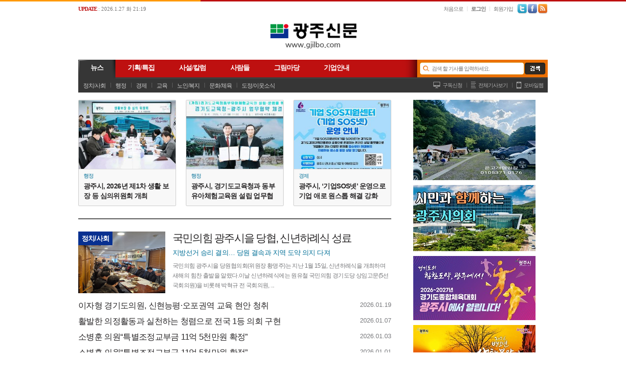

--- FILE ---
content_type: text/html
request_url: http://www.gjilbo.com/
body_size: 54945
content:
<!DOCTYPE HTML>
<html lang="ko">
<head>
<meta http-equiv="Content-Type" content="text/html; charset=euc-kr" />
<meta http-equiv="X-UA-Compatible" content="IE=edge,chrome=1" />
<title>광주신문</title>
<link rel="stylesheet" type="text/css" href="/css/style.css">
<link rel="stylesheet" type="text/css" href="/MenuSkin/Style_11/Menu_Style.css">
<link rel="alternate" type="application/rss+xml" title="광주신문" href="/rss/allArticle.xml">
<script type="text/javascript" src="/script/user.js"></script>
<script type="text/javascript" src="/script/font.js"></script>
<script type="text/javascript" src="/script/banner.js?0611"></script>
<script type="text/javascript" src="/script/ad.control.js"></script>
<script type="text/javascript" src="/script/poll.js"></script>
<script type="text/javascript" src="/script/vod.js"></script>
<script type="text/javascript" src="/script/jquery-1.9.1.min.js"></script>
<script type="text/javascript" src="/script/jquery.cycle.js"></script>
<script type="text/javascript" src="/script/jquery-easing-1-3.js"></script>
<script type="text/javascript" src="/MenuSkin/Style_11/Menu_Bar.js"></script>
<script type="text/javascript" src="/script/resizePhoto.js"></script>
<script type="text/javascript" src="/script/floating.banner.js"></script>
<script type="text/javascript" src="/script/onScroll.js"></script>

<script language="javascript">
<!--
// 현재시간  추가
var ___currentTime = parseInt("1769566941", 10);

// 즐겨찾기 스크립트
function bookmark() {
	window.external.AddFavorite("http://www.gjilbo.com", "광주신문")
}

/// 통합검색셀렉트
function viewSchselopt() {
	var schselopt = document.getElementById("schselopt_list");

	if(schselopt.style.display=="block") {
		schselopt.style.display="none";
	} else {
		schselopt.style.display="block";
	}
}

function schChange(code,title) {
	var schselopt = document.getElementById("schselopt_list");
	var secTitle = document.getElementById("secTitle");

	schselopt.style.display="none";

	document.topSearchForm.sc_section_code.value=code;
	secTitle.innerHTML = title;
}

//모바일 체크
ad_check_mobile = "";
var adStrUserAgent = window.navigator.userAgent;

if(adStrUserAgent!= null)
{
	 if(
		  adStrUserAgent.indexOf("Android") != -1 ||    //Android
		  adStrUserAgent.indexOf("SAMSUNG") != -1 ||     //samsung
		  adStrUserAgent.indexOf("PSP") != -1 ||         //psp
		  adStrUserAgent.indexOf("PLAYSTATION") != -1 || //playstation
		  adStrUserAgent.indexOf("lgtelecom") != -1 ||   //LGT
		  adStrUserAgent.indexOf("Smartphone") != -1 ||  //스마트폰
		  adStrUserAgent.indexOf("Symbian") != -1 ||     //심비안폰
		  adStrUserAgent.indexOf("PPC") != -1 ||         //??
		  adStrUserAgent.indexOf("Windows CE") != -1 ||  //PDA
		  adStrUserAgent.indexOf("iPhone") != -1 ||      //애플폰
		  adStrUserAgent.indexOf("iPod") != -1 )         //애플
	 {
		ad_check_mobile = 1;
	 }
	 else
	 {
		ad_check_mobile = 0;
	 }
}

//검색어 입력 확인
function SearchCheck() {
	var flag=0;

	if(document.topSearchForm.sc_word.value=="") {
		alert("검색 할 기사를 입력하세요.");
		document.topSearchForm.sc_word.focus();
		flag=1;
	}

	if(flag==0) {
		document.topSearchForm.submit();
	}

	return;
}

//검색 창 바꾸기
function setSearchBox(idx) {
	for (i=1;i<=1;i++) {
	var objtab = document.getElementById("Search1");
	var objtab2 = document.getElementById("Search2");
	if (!objtab || !objtab2) { return; }
		objtab.style.display = "block";
		objtab2.style.display = "none";
	if ( i == idx ) {
		objtab.style.display = "none";
		objtab2.style.display = "block";
		document.topSearchForm.sc_word.focus();
		}
	}
}
//-->
</script>


</head>

<body>
<table cellpadding="0" cellspacing="0" border="0" width="100%">
	<tr>
		<td align="center">

	
<!-- 레이어 팝업 : s -->
<script type="text/javascript" src="/popupManagerVer2/js/flow.script.js"></script>
<script type="text/javascript" src="/popupManagerVer2/js/dom.drag.js"></script>

<script language = "javascript">	
	function layerClose(layer) {	
		document.getElementById(layer).style.display = "none";	
	}

	function layerEnd(layer, day) {	
		document.getElementById(layer).style.display = "none";
		setCookieLayer(layer, 'ok', day);
	}

	function layerEndChk(idx) {	
		document.getElementById('layerPopup_'+idx).style.display = "none";
		if(document.getElementById('layerChk_'+idx).checked == true){
			var day = parseInt(document.getElementById('expires_time_'+idx).value);			
			setCookieLayer('layerPopup_'+idx, 'ok', day);
		}		
	}
	
	function setCookieLayer( name, value, expiredays ) {
		var todayDate = new Date();
		todayDate.setDate( todayDate.getDate() + expiredays );
		
		todayDate.setHours(0);
		todayDate.setMinutes(0);
		todayDate.setSeconds(0);

		document.cookie = name + "=" + escape( value ) + ";DOMAIN=www.gjilbo.com; path=/; expires=" + todayDate.toGMTString() + ";"
	}
	
</script>

<!-- 레이어 팝업 처리 : s -->
<table width="960" border="0" cellspacing="0" cellpadding="0">
	<tr>
		<td>
			<div style="POSITION: relative; width:100%;z-index:100000;">
			<div id="empty" style="position:absolute; display:block;"></div>
			</div>
		</td>
	</tr>
</table>
<!--레이어 팝업 처리 : e--><!-- 레이어 팝업 : e -->

<!-- 
	윈도우 팝업 : s
	client 모니터 사이즈를 넘기기 위해서 iframe으로 처리.
-->
<iframe id = "windowPopup" style = "display:none"></iframe>
<script language = "javascript">			
	document.getElementById("windowPopup").contentWindow.location.href = "/popupManagerVer2/windowPopup.html?windowWidth=" + screen.width + "&parentPage=/index.html";  	
</script>
<!-- 윈도우 팝업 : e -->
<script type="text/javascript">
<!--
//메뉴 스타일 불러옴 : 메뉴 /script/menubar.js 와 같이 사용되어야 함
//submenuStyle	: 서브메뉴 펼침 스타일 (horizon : 가로로, vertical : 세로 슬라이딩)
var exceptIdx = new Array(); //제외할 메뉴 인덱스번호 (0부터 시작:type integer)
var submenuStyle="horizon";
//-->
</script>

<div class="dotLine">라인</div>
<div id="HeadBackLine">
	<dl>
		<dt>왼쪽</dt>
		<dd>오른쪽</dd>
	</dl>
</div>

<!-- 최상단 -->
<div id="HeadTop">
	<div id="Default_Warp">

		<!-- 시작/즐겨찾기&최종편집 -->
		<div id="Top_Mark">
			<ul>
				<li class="update"><strong>UPDATE</strong> : 2026.1.27 화 21:19</li>
			</ul>
		</div>

		<!-- 로그인/회원가입/SNS버튼 -->
		<div id="LoginBtn">
			<ul>
				<li class="nobr"><a href="/">처음으로</a></li><li><a href="/member/login.html"><strong>로그인</strong></a></li><li><a href="/member/index.html">회원가입</a></li>				<li class="pdbr"><a href="#" class="sns_twi" target="_blank">트위터</a></li>
				<li class="pdbr"><a href="#" class="sns_fac" target="_blank">페이스북</a></li>
				<li class="pdbr"><a href="/rssIndex.html" class="sns_rss">RSS</a></li>
			</ul>
		</div>

	</div>
</div>

<!-- 로고영역 -->
<div id="HeadLogo">
	<div id="Default_Warp">

		<!-- 로고/배너 -->
		<table width="100%" border="0" cellspacing="0" cellpadding="0">
			<tr>
				<td width="250"><!--그림그리고싶은날_160308--><script language="javascript" src="/bannerManager/inc/7.html"></script><!--그림그리고싶은날_160308--></td>
				<td align="center"><a href="http://www.gjilbo.com" onfocus="this.blur();" title="광주신문"><img src="/image2006/logo.gif" border="0" alt="광주신문"></a></td>
				<td width="250" align="right"><!--플러스광고_160308--><script language="javascript" src="/bannerManager/inc/8.html"></script><!--플러스광고_160308--></td>
			</tr>
		</table>

	</div>

</div>

<!-- 메뉴바영역 -->
<div id="HeadMenu">
	<div id="Default_Warp">
		
		<!-- 섹션 -->
		<div id="MenuBar">
			<ul id="mega-menu" class="mega-menu">

				
	<li class="megaline"><a href="http://www.gjilbo.com/news/articleList.html?sc_section_code=S1N1&view_type=sm"><strong>뉴스</strong></a>
		<ul>
			<li class="sub nobr"><a href="http://www.gjilbo.com/news/articleList.html?sc_sub_section_code=S2N13&view_type=sm">정치/사회</a></li>
			<li class="sub"><a href="http://www.gjilbo.com/news/articleList.html?sc_sub_section_code=S2N14&view_type=sm">행정</a></li>
			<li class="sub"><a href="http://www.gjilbo.com/news/articleList.html?sc_sub_section_code=S2N15&view_type=sm">경제</a></li>
			<li class="sub"><a href="http://www.gjilbo.com/news/articleList.html?sc_sub_section_code=S2N16&view_type=sm">교육</a></li>
			<li class="sub"><a href="http://www.gjilbo.com/news/articleList.html?sc_sub_section_code=S2N17&view_type=sm">노인/복지</a></li>
			<li class="sub"><a href="http://www.gjilbo.com/news/articleList.html?sc_sub_section_code=S2N18&view_type=sm">문화/체육</a></li>
			<li class="sub"><a href="http://www.gjilbo.com/news/articleList.html?sc_sub_section_code=S2N19&view_type=sm">도정/이웃소식</a></li>
		</ul>
	</li>

	<li class="megaline"><a href="http://www.gjilbo.com/news/articleList.html?sc_section_code=S1N2&view_type=sm"><strong>기획/특집</strong></a>
		<ul>
			<li class="sub nobr"><a href="http://www.gjilbo.com/news/articleList.html?sc_sub_section_code=S2N1&view_type=sm">기획/특집</a></li>
			<li class="sub"><a href="http://www.gjilbo.com/news/articleList.html?sc_sub_section_code=S2N2&view_type=sm">역사/탐방</a></li>
			<li class="sub"><a href="http://www.gjilbo.com/news/articleList.html?sc_sub_section_code=S2N3&view_type=sm">건강클리닉</a></li>
		</ul>
	</li>

	<li class="megaline"><a href="http://www.gjilbo.com/news/articleList.html?sc_section_code=S1N3&view_type=sm"><strong>사설/칼럼</strong></a>
		<ul>
			<li class="sub nobr"><a href="http://www.gjilbo.com/news/articleList.html?sc_sub_section_code=S2N4&view_type=sm">사설/칼럼</a></li>
			<li class="sub"><a href="http://www.gjilbo.com/news/articleList.html?sc_sub_section_code=S2N5&view_type=sm">기자수첩</a></li>
			<li class="sub"><a href="http://www.gjilbo.com/news/articleList.html?sc_sub_section_code=S2N6&view_type=sm">기고</a></li>
		</ul>
	</li>

	<li class="megaline"><a href="http://www.gjilbo.com/news/articleList.html?sc_section_code=S1N4&view_type=sm"><strong>사람들</strong></a>
		<ul>
			<li class="sub nobr"><a href="http://www.gjilbo.com/news/articleList.html?sc_sub_section_code=S2N7&view_type=sm">동정</a></li>
			<li class="sub"><a href="http://www.gjilbo.com/news/articleList.html?sc_sub_section_code=S2N8&view_type=sm">여성</a></li>
			<li class="sub"><a href="http://www.gjilbo.com/news/articleList.html?sc_sub_section_code=S2N9&view_type=sm">사람들</a></li>
			<li class="sub"><a href="http://www.gjilbo.com/news/articleList.html?sc_sub_section_code=S2N10&view_type=sm">알림</a></li>
			<li class="sub"><a href="http://www.gjilbo.com/news/articleList.html?sc_sub_section_code=S2N11&view_type=sm">행사</a></li>
			<li class="sub"><a href="http://www.gjilbo.com/news/articleList.html?sc_sub_section_code=S2N12&view_type=sm">인터뷰</a></li>
		</ul>
	</li>

	<li class="megaline"><a href="http://www.gjilbo.com/news/articleList.html?sc_section_code=S1N5&view_type=sm"><strong>그림마당</strong></a>
		<ul>
			<li class="sub nobr"><a href="http://www.gjilbo.com/news/articleList.html?sc_sub_section_code=S2N20&view_type=sm">그림마당</a></li>
		</ul>
	</li>

	<li class="megaline"><a href="http://www.gjilbo.com/news/articleList.html?sc_section_code=S1N6&view_type=sm"><strong>기업안내</strong></a>
		<ul>
		</ul>
	</li>
			</ul>			

			<!-- 통합검색 -->
			<div id="SearchForm">
				<fieldset>
										<form action="http://www.gjilbo.com/news/articleList.html" method="post" name="topSearchForm" id="topSearchForm">
						<input type="hidden" name="sc_area" value="A">
						<input type="hidden" name="view_type" value="sm">
						<input maxlength="255" name="" class="inptxt" id="Search1" value="검색 할 기사를 입력하세요." onclick="setSearchBox(1);">
						<input maxlength="255" name="sc_word" id="Search2" style="display:none;" onkeydown="if(event.keyCode==13){SearchCheck();}">
						<button title="기사검색" onClick="SearchCheck();setSearchBox(1);">기사검색</button>
					</form>
				</fieldset>
			</div>			
			
			<!-- 기타버튼 -->
			<div id="AndBtn">
				<ul>
					<li class="nobr"><a href="/com/kd.html" class="and_vie">구독신청</a></li>
					<li><a href="/news/articleList.html?view_type=sm" class="and_art">전체기사보기</a></li>
					<li><a href="http://m.gjilbo.com" class="and_mob" target="_blank">모바일웹</a></li>
				</ul>
			</div>
		</div>
	</div>
</div>
<div class="mHeight_B">상단여백</div>

<!--메인 플로팅배너-->
<style>/**/
#floating_banner_body {position:relative; margin:0 auto; width:960px;}
#floating_banner_left	{position:absolute; width:120px; z-index:100; left:-130px; top:0px;}
#floating_banner_right {position:absolute; width:120px; z-index:100; right:-130px; top:0px;}
</style>
<div id="floating_banner_body">
	<ul id="floating_banner_left" class="nd_floating_banner" data-scroll='y' data-parent-target="ND_Warp" data-top-margin="5" data-duration="300">
		<li>
				</li>
	</ul>
	<ul id="floating_banner_right" class="nd_floating_banner" data-scroll='n' data-top-margin="5" data-duration="300">
		<li>
				</li>
	</ul>
</div>
<!--메인 플로팅배너-->

<div id="ND_Warp">

<table align="center" cellpadding="0" cellspacing="0" width="960" border="0">
	<tr>
		<td>
			<!-- 960 //-->
			<table cellpadding="0" cellspacing="0" border="0" width="960">
				<tr>
					<td>

					</td>
				</tr>
			</table>
			<!-- 960 //-->
		</td>
	</tr>
</table>

<div id="article-control">

<table align="center" cellpadding="0" cellspacing="0" width="960" border="0">
	<tr>
		<td valign="top" width="640" colspan="3">
			<!-- 640 //-->
			<table cellpadding="0" cellspacing="0" border="0" width="640">
				
				<tr>
					<td>
<div class="BoxDefault_1" style="width:640px;">
<dl>
<dt></dt>
<dd><div class="auto-article width-200 border-box auto-ai04 " style=""><a href="/news/articleView.html?idxno=28946" target="_top"><div class="dis-block flow-hide width-full height-140" style="background:url('/news/thumbnail/202601/28946_17186_1847_v150.jpg') no-repeat;background-size:cover;line-height:1000pt;">광주시, 2026년 제1차 생활 보장 등 심의위원회 개최</div></a><div class="box-con border-box">
		<span class="dis-block size-11 auto-marbtm-3"><a href="/news/articleList.html?sc_sub_section_code=S2N14&view_type=sm" target="_top" class="auto-fontD">행정</a></span>			
		<strong class="dis-block size-double14 auto-marbtm-5"><a href="/news/articleView.html?idxno=28946" target="_top" class="auto-fontA OnLoad">광주시, 2026년 제1차 생활 보장 등 심의위원회 개최</a></strong>
		</div>
		</div><div class="auto-article width-200 border-box auto-ai04 " style="margin-left:20px;"><a href="/news/articleView.html?idxno=28943" target="_top"><div class="dis-block flow-hide width-full height-140" style="background:url('/news/thumbnail/202601/28943_17184_143_v150.jpg') no-repeat;background-size:cover;line-height:1000pt;">광주시, 경기도교육청과 동부유아체험교육원 설립 업무협약 체결</div></a><div class="box-con border-box">
		<span class="dis-block size-11 auto-marbtm-3"><a href="/news/articleList.html?sc_sub_section_code=S2N14&view_type=sm" target="_top" class="auto-fontD">행정</a></span>			
		<strong class="dis-block size-double14 auto-marbtm-5"><a href="/news/articleView.html?idxno=28943" target="_top" class="auto-fontA OnLoad">광주시, 경기도교육청과 동부유아체험교육원 설립 업무협약 체결</a></strong>
		</div>
		</div><div class="auto-article width-200 border-box auto-ai04 " style="margin-left:20px;"><a href="/news/articleView.html?idxno=28942" target="_top"><div class="dis-block flow-hide width-full height-140" style="background:url('/news/thumbnail/202601/28942_17183_132_v150.jpg') no-repeat;background-size:cover;line-height:1000pt;">광주시, ‘기업SOS넷’ 운영으로 기업 애로 원스톱 해결 강화</div></a><div class="box-con border-box">
		<span class="dis-block size-11 auto-marbtm-3"><a href="/news/articleList.html?sc_sub_section_code=S2N15&view_type=sm" target="_top" class="auto-fontD">경제</a></span>			
		<strong class="dis-block size-double14 auto-marbtm-5"><a href="/news/articleView.html?idxno=28942" target="_top" class="auto-fontA OnLoad">광주시, ‘기업SOS넷’ 운영으로 기업 애로 원스톱 해결 강화</a></strong>
		</div>
		</div></dd>
</dl>
</div><table width="100%" cellpadding="0" cellspacing="0" border="0">
			<tr>
				<td align="center"><div class="mHeight_D mSolid_B mTop_D">여백</div></td>
			</tr>
		</table><div class="BoxDefault_1" style="width:640px;">
<dl>
<dt></dt>
<dd><div class="auto-article i05-1 flow-hide "><strong class="dis-block size-14"><a href="/news/articleList.html?sc_sub_section_code=S2N13&view_type=sm" target="_top" class="auto-fontF">정치/사회</a></strong><div class="float-left auto-maright-15"><a href="/news/articleView.html?idxno=28894" target="_top"><img src="/news/photo/202601/28894_17141_5155.jpg" class="width-178 height-126" border="0" alt="국민의힘 광주시을 당협, 신년하례식 성료"></a></div>
		<div class="dis-block size-22 auto-marbtm-5"><a href="/news/articleView.html?idxno=28894" target="_top" class="auto-fontA OnLoad">국민의힘 광주시을 당협, 신년하례식 성료</a></div><span class="dis-block size-14 auto-marbtm-7"><a href="/news/articleView.html?idxno=28894" target="_top" class="auto-fontD OnLoad">지방선거 승리 결의… 당원 결속과 지역 도약 의지 다져</a></span><span class="auto-line-20"><a href="/news/articleView.html?idxno=28894" target="_top" class="auto-fontB">국민의힘 광주시을 당원협의회(위원장 황명주)는 지난 1월 15일, 신년하례식을 개최하며 새해의 힘찬 출발을 알렸다.이날 신년하례식에는 원유철 국민의힘 경기도당 상임고문(5선 국회의원)을 비롯해 박혁규 전 국회의원, ...</a></span>
		</div></dd>
</dl>
</div><table width="100%" cellpadding="0" cellspacing="0" border="0">
			<tr>
				<td align="center"><div class="mHeight_B">여백</div></td>
			</tr>
		</table><div class="BoxDefault_1" style="width:640px;">
<dl>
<dt></dt>
<dd><div class="auto-article">
		<ul><li class="float-left width-full ">
			<span class="float-left size-17 width-500"><a href="/news/articleView.html?idxno=28893" target="_top" class="dis-block auto-fontA OnLoad">이자형 경기도의원, 신현능평·오포권역 교육 현안 청취</a></span>
			<span class="auto-date"><a href="/news/articleView.html?idxno=28893" target="_top" class="size-12 auto-fontB">2026.01.19</a></span>
			</li><li class="float-left width-full auto-martop-10">
			<span class="float-left size-17 width-500"><a href="/news/articleView.html?idxno=28837" target="_top" class="dis-block auto-fontA OnLoad">활발한 의정활동과 실천하는 청렴으로 전국 1등 의회 구현</a></span>
			<span class="auto-date"><a href="/news/articleView.html?idxno=28837" target="_top" class="size-12 auto-fontB">2026.01.07</a></span>
			</li><li class="float-left width-full auto-martop-10">
			<span class="float-left size-17 width-500"><a href="/news/articleView.html?idxno=28821" target="_top" class="dis-block auto-fontA OnLoad">소병훈 의원“특별조정교부금 11억 5천만원 확정”</a></span>
			<span class="auto-date"><a href="/news/articleView.html?idxno=28821" target="_top" class="size-12 auto-fontB">2026.01.03</a></span>
			</li><li class="float-left width-full auto-martop-10">
			<span class="float-left size-17 width-500"><a href="/news/articleView.html?idxno=28812" target="_top" class="dis-block auto-fontA OnLoad">소병훈 의원“특별조정교부금 11억 5천만원 확정”</a></span>
			<span class="auto-date"><a href="/news/articleView.html?idxno=28812" target="_top" class="size-12 auto-fontB">2026.01.01</a></span>
			</li><li class="float-left width-full auto-martop-10">
			<span class="float-left size-17 width-500"><a href="/news/articleView.html?idxno=28811" target="_top" class="dis-block auto-fontA OnLoad">안태준 의원, 경기도 특별조정교부금 20.7억원 확보</a></span>
			<span class="auto-date"><a href="/news/articleView.html?idxno=28811" target="_top" class="size-12 auto-fontB">2026.01.01</a></span>
			</li><li class="float-left width-full auto-martop-10">
			<span class="float-left size-17 width-500"><a href="/news/articleView.html?idxno=28807" target="_top" class="dis-block auto-fontA OnLoad">이자형 경기도의원, 경기도 민생정책 예산 1,949억 원 확보</a></span>
			<span class="auto-date"><a href="/news/articleView.html?idxno=28807" target="_top" class="size-12 auto-fontB">2026.01.01</a></span>
			</li>
	</ul>
</div></dd>
</dl>
</div><table width="100%" cellpadding="0" cellspacing="0" border="0">
			<tr>
				<td align="center"><div class="mHeight_D mSolid_A mTop_D">여백</div></td>
			</tr>
		</table><div class="BoxDefault_1" style="width:640px;">
<dl>
<dt></dt>
<dd><div class="auto-article i05-1 flow-hide "><strong class="dis-block size-14"><a href="/news/articleList.html?sc_sub_section_code=S2N14&view_type=sm" target="_top" class="auto-fontF">행정</a></strong><div class="float-left auto-maright-15"><a href="/news/articleView.html?idxno=28946" target="_top"><img src="/news/photo/202601/28946_17186_1847.jpg" class="width-178 height-126" border="0" alt="광주시, 2026년 제1차 생활 보장 등 심의위원회 개최"></a></div>
		<div class="dis-block size-22 auto-marbtm-5"><a href="/news/articleView.html?idxno=28946" target="_top" class="auto-fontA OnLoad">광주시, 2026년 제1차 생활 보장 등 심의위원회 개최</a></div><span class="dis-block size-14 auto-marbtm-7"><a href="/news/articleView.html?idxno=28946" target="_top" class="auto-fontD OnLoad">기초생활보장·자활·사회보장급여 등 9건 심의·의결</a></span><span class="auto-line-20"><a href="/news/articleView.html?idxno=28946" target="_top" class="auto-fontB">광주시는 27일 시청에서 ‘2026년 제1차 광주시 생활 보장 등 심의위원회’를 개최했다.이날 회의에는 위원장인 방세환 시장을 비롯해 심의위원 7명과 관계 공무원 등 총 15명이 참석해 생활 보장 분야 주요 정책과 ...</a></span>
		</div></dd>
</dl>
</div><table width="100%" cellpadding="0" cellspacing="0" border="0">
			<tr>
				<td align="center"><div class="mHeight_B">여백</div></td>
			</tr>
		</table><div class="BoxDefault_1" style="width:640px;">
<dl>
<dt></dt>
<dd><div class="auto-article">
		<ul><li class="float-left width-full ">
			<span class="float-left size-17 width-500"><a href="/news/articleView.html?idxno=28945" target="_top" class="dis-block auto-fontA OnLoad">광주시, 도로주행 농기계 안전사고 예방 위해 등화장치 부착 지원</a></span>
			<span class="auto-date"><a href="/news/articleView.html?idxno=28945" target="_top" class="size-12 auto-fontB">2026.01.27</a></span>
			</li><li class="float-left width-full auto-martop-10">
			<span class="float-left size-17 width-500"><a href="/news/articleView.html?idxno=28944" target="_top" class="dis-block auto-fontA OnLoad">광주시, 친환경농자재 구입비 지원</a></span>
			<span class="auto-date"><a href="/news/articleView.html?idxno=28944" target="_top" class="size-12 auto-fontB">2026.01.27</a></span>
			</li><li class="float-left width-full auto-martop-10">
			<span class="float-left size-17 width-500"><a href="/news/articleView.html?idxno=28943" target="_top" class="dis-block auto-fontA OnLoad">광주시, 경기도교육청과 동부유아체험교육원 설립 업무협약 체결</a></span>
			<span class="auto-date"><a href="/news/articleView.html?idxno=28943" target="_top" class="size-12 auto-fontB">2026.01.27</a></span>
			</li><li class="float-left width-full auto-martop-10">
			<span class="float-left size-17 width-500"><a href="/news/articleView.html?idxno=28940" target="_top" class="dis-block auto-fontA OnLoad">광주시, 중부권 광역급행철도(JTX) 조기 추진 공동 건의문 정부 전달</a></span>
			<span class="auto-date"><a href="/news/articleView.html?idxno=28940" target="_top" class="size-12 auto-fontB">2026.01.26</a></span>
			</li><li class="float-left width-full auto-martop-10">
			<span class="float-left size-17 width-500"><a href="/news/articleView.html?idxno=28936" target="_top" class="dis-block auto-fontA OnLoad">광주시 오포건강생활지원센터, 2월부터 금연 클리닉 운영</a></span>
			<span class="auto-date"><a href="/news/articleView.html?idxno=28936" target="_top" class="size-12 auto-fontB">2026.01.26</a></span>
			</li><li class="float-left width-full auto-martop-10">
			<span class="float-left size-17 width-500"><a href="/news/articleView.html?idxno=28935" target="_top" class="dis-block auto-fontA OnLoad">송정동 지역사회보장협 제6기 출범…임원 선출·신규위원 위촉</a></span>
			<span class="auto-date"><a href="/news/articleView.html?idxno=28935" target="_top" class="size-12 auto-fontB">2026.01.26</a></span>
			</li>
	</ul>
</div></dd>
</dl>
</div><table width="100%" cellpadding="0" cellspacing="0" border="0">
			<tr>
				<td align="center"><div class="mHeight_D mSolid_A mTop_D">여백</div></td>
			</tr>
		</table><div class="BoxDefault_1" style="width:640px;">
<dl>
<dt></dt>
<dd><div class="auto-article i05-1 flow-hide "><strong class="dis-block size-14"><a href="/news/articleList.html?sc_sub_section_code=S2N15&view_type=sm" target="_top" class="auto-fontF">경제</a></strong><div class="float-left auto-maright-15"><a href="/news/articleView.html?idxno=28942" target="_top"><img src="/news/photo/202601/28942_17183_132.jpg" class="width-178 height-126" border="0" alt="광주시, ‘기업SOS넷’ 운영으로 기업 애로 원스톱 해결 강화"></a></div>
		<div class="dis-block size-22 auto-marbtm-5"><a href="/news/articleView.html?idxno=28942" target="_top" class="auto-fontA OnLoad">광주시, ‘기업SOS넷’ 운영으로 기업 애로 원스톱 해결 강화</a></div><span class="auto-line-20"><a href="/news/articleView.html?idxno=28942" target="_top" class="auto-fontB">광주시는 지역 내 기업의 경영상 어려움을 신속히 해소하고 맞춤형 지원을 확대하기 위해 ‘기업SOS넷(www.giupsos.or.kr)’을 통한 일괄 기업 지원을 운영하고 있다고 27일 밝혔다.기업들은 기업SOS넷을 통해 공장 설립, 판로 개척, 수출, 시설, 환경 등 기업 운영 전반에 걸친 애로사항을 온라인으로 접수할 수...</a></span>
		</div></dd>
</dl>
</div><table width="100%" cellpadding="0" cellspacing="0" border="0">
			<tr>
				<td align="center"><div class="mHeight_B">여백</div></td>
			</tr>
		</table><div class="BoxDefault_1" style="width:640px;">
<dl>
<dt></dt>
<dd><div class="auto-article">
		<ul><li class="float-left width-full ">
			<span class="float-left size-17 width-500"><a href="/news/articleView.html?idxno=28937" target="_top" class="dis-block auto-fontA OnLoad">광주시 청년창업 지원사업 ‘창업누림’, 입주기업 성과 가시화</a></span>
			<span class="auto-date"><a href="/news/articleView.html?idxno=28937" target="_top" class="size-12 auto-fontB">2026.01.26</a></span>
			</li><li class="float-left width-full auto-martop-10">
			<span class="float-left size-17 width-500"><a href="/news/articleView.html?idxno=28887" target="_top" class="dis-block auto-fontA OnLoad">광주시, 일자리센터 운영…현장 밀착형 맞춤 취업지원 강화</a></span>
			<span class="auto-date"><a href="/news/articleView.html?idxno=28887" target="_top" class="size-12 auto-fontB">2026.01.19</a></span>
			</li><li class="float-left width-full auto-martop-10">
			<span class="float-left size-17 width-500"><a href="/news/articleView.html?idxno=28884" target="_top" class="dis-block auto-fontA OnLoad">광주시, ‘2026년도 창업누림’ 신규 입주 청년창업기업 모집</a></span>
			<span class="auto-date"><a href="/news/articleView.html?idxno=28884" target="_top" class="size-12 auto-fontB">2026.01.19</a></span>
			</li><li class="float-left width-full auto-martop-10">
			<span class="float-left size-17 width-500"><a href="/news/articleView.html?idxno=28865" target="_top" class="dis-block auto-fontA OnLoad">광주시, 감귤 재배 농가 대상 겨울전정 현장 자문 실시</a></span>
			<span class="auto-date"><a href="/news/articleView.html?idxno=28865" target="_top" class="size-12 auto-fontB">2026.01.14</a></span>
			</li><li class="float-left width-full auto-martop-10">
			<span class="float-left size-17 width-500"><a href="/news/articleView.html?idxno=28758" target="_top" class="dis-block auto-fontA OnLoad">전문건설산업 활성화 간담회 개최</a></span>
			<span class="auto-date"><a href="/news/articleView.html?idxno=28758" target="_top" class="size-12 auto-fontB">2025.12.25</a></span>
			</li><li class="float-left width-full auto-martop-10">
			<span class="float-left size-17 width-500"><a href="/news/articleView.html?idxno=28735" target="_top" class="dis-block auto-fontA OnLoad">광주시·경기테크노파크, ‘광주e장터’ 온라인 마케팅 실무교육 개최</a></span>
			<span class="auto-date"><a href="/news/articleView.html?idxno=28735" target="_top" class="size-12 auto-fontB">2025.12.23</a></span>
			</li>
	</ul>
</div></dd>
</dl>
</div><table width="100%" cellpadding="0" cellspacing="0" border="0">
			<tr>
				<td align="center"><div class="mHeight_D mSolid_A mTop_D">여백</div></td>
			</tr>
		</table><div class="BoxDefault_1" style="width:640px;">
<dl>
<dt></dt>
<dd><div class="auto-article i05-1 flow-hide "><strong class="dis-block size-14"><a href="/news/articleList.html?sc_sub_section_code=S2N16&view_type=sm" target="_top" class="auto-fontF">교육</a></strong><div class="float-left auto-maright-15"><a href="/news/articleView.html?idxno=28939" target="_top"><img src="/news/photo/202601/28939_17180_5010.png" class="width-178 height-126" border="0" alt="광주하남교육지원청, 전국 최초 ESG 기반 ‘공유도서관’으로 교육 현장 혁신 선도"></a></div>
		<div class="dis-block size-22 auto-marbtm-5"><a href="/news/articleView.html?idxno=28939" target="_top" class="auto-fontA OnLoad">광주하남교육지원청, 전국 최초 ESG 기반 ‘공유도서관’으로 교육 현장 혁신 선도</a></div><span class="dis-block size-14 auto-marbtm-7"><a href="/news/articleView.html?idxno=28939" target="_top" class="auto-fontD OnLoad">전국 최초 ESG 교육행정 모델 정립 및 독서교육 시스템 규제 혁신 달성</a></span><span class="auto-line-20"><a href="/news/articleView.html?idxno=28939" target="_top" class="auto-fontB">지역청 중심의 전국 단위 KERIS DLS 상호대차 시스템 고도화 주도‘소유에서 공유로’ 행정패러다임 전환									광주하남교육지원청(교육장 오성애)이 전국 최초로 ESG(환경·사회·지배구조) 가치를 교육행정에...</a></span>
		</div></dd>
</dl>
</div><table width="100%" cellpadding="0" cellspacing="0" border="0">
			<tr>
				<td align="center"><div class="mHeight_B">여백</div></td>
			</tr>
		</table><div class="BoxDefault_1" style="width:640px;">
<dl>
<dt></dt>
<dd><div class="auto-article">
		<ul><li class="float-left width-full ">
			<span class="float-left size-17 width-500"><a href="/news/articleView.html?idxno=28920" target="_top" class="dis-block auto-fontA OnLoad">광주하남교육지원청, 고교 졸업 앞둔 학생들 ‘첫 운전’ 안전부터 챙긴다</a></span>
			<span class="auto-date"><a href="/news/articleView.html?idxno=28920" target="_top" class="size-12 auto-fontB">2026.01.22</a></span>
			</li><li class="float-left width-full auto-martop-10">
			<span class="float-left size-17 width-500"><a href="/news/articleView.html?idxno=28892" target="_top" class="dis-block auto-fontA OnLoad">광주하남교육지원청, 산업안전보건교육 실시</a></span>
			<span class="auto-date"><a href="/news/articleView.html?idxno=28892" target="_top" class="size-12 auto-fontB">2026.01.19</a></span>
			</li><li class="float-left width-full auto-martop-10">
			<span class="float-left size-17 width-500"><a href="/news/articleView.html?idxno=28891" target="_top" class="dis-block auto-fontA OnLoad">광주하남교육지원청, ‘찾아가는 e-Book 갤러리’운영</a></span>
			<span class="auto-date"><a href="/news/articleView.html?idxno=28891" target="_top" class="size-12 auto-fontB">2026.01.19</a></span>
			</li><li class="float-left width-full auto-martop-10">
			<span class="float-left size-17 width-500"><a href="/news/articleView.html?idxno=28890" target="_top" class="dis-block auto-fontA OnLoad">광주 경안중, “교가를 우리가 만들었어요”, 학생 손으로 완성한 ‘학교의 소리’</a></span>
			<span class="auto-date"><a href="/news/articleView.html?idxno=28890" target="_top" class="size-12 auto-fontB">2026.01.19</a></span>
			</li><li class="float-left width-full auto-martop-10">
			<span class="float-left size-17 width-500"><a href="/news/articleView.html?idxno=28874" target="_top" class="dis-block auto-fontA OnLoad">광주하남교육지원청, 하남시 온동네 돌봄·교육센터 ‘방학한 김에 빙상일주’ 운영</a></span>
			<span class="auto-date"><a href="/news/articleView.html?idxno=28874" target="_top" class="size-12 auto-fontB">2026.01.15</a></span>
			</li><li class="float-left width-full auto-martop-10">
			<span class="float-left size-17 width-500"><a href="/news/articleView.html?idxno=28828" target="_top" class="dis-block auto-fontA OnLoad">광주 경화여자EB고, 공무원 5명 합격 성과</a></span>
			<span class="auto-date"><a href="/news/articleView.html?idxno=28828" target="_top" class="size-12 auto-fontB">2026.01.06</a></span>
			</li>
	</ul>
</div></dd>
</dl>
</div><div class="BoxDesign_bgr4" style="width:640px;">
<dl>
<dt ><a href="news/articleList.html?sc_section_code=S1N6"> 포토뉴스</a></dt>
<dd><div class="auto-article auto-p08 width-full">

<div class="photo-btn">
	<a href="#prev" id="prev_new_36" class="left">PREV</a>
	<a href="#next" id="next_new_36" class="right">NEXT</a>
</div>

<ul id="roll_new_36">
<li class="float-left width-full"><div class="float-left width-133" style=""><a href="/news/articleView.html?idxno=28946" target="_top"><img src="/news/thumbnail/202601/28946_17186_1847_v150.jpg" class="width-133 height-110" border="0" alt="광주시, 2026년 제1차 생활 보장 등 심의위원회 개최"></a><div class="photo-titbg size-12 border-box height-50 "><a href="/news/articleView.html?idxno=28946" target="_top" class="auto-fontF">광주시, 2026년 제1차 생활 보장 등 심의위원회 개최</a></div>
		</div><div class="float-left width-133" style="margin-left:26px;"><a href="/news/articleView.html?idxno=28945" target="_top"><img src="/news/thumbnail/202601/28945_17185_1732_v150.jpg" class="width-133 height-110" border="0" alt="광주시, 도로주행 농기계 안전사고 예방 위해 등화장치 부착 지원"></a><div class="photo-titbg size-12 border-box height-50 "><a href="/news/articleView.html?idxno=28945" target="_top" class="auto-fontF">광주시, 도로주행 농기계 안전사고 예방 위해 등화장치 부착 지원</a></div>
		</div><div class="float-left width-133" style="margin-left:26px;"><a href="/news/articleView.html?idxno=28943" target="_top"><img src="/news/thumbnail/202601/28943_17184_143_v150.jpg" class="width-133 height-110" border="0" alt="광주시, 경기도교육청과 동부유아체험교육원 설립 업무협약 체결"></a><div class="photo-titbg size-12 border-box height-50 "><a href="/news/articleView.html?idxno=28943" target="_top" class="auto-fontF">광주시, 경기도교육청과 동부유아체험교육원 설립 업무협약 체결</a></div>
		</div><div class="float-left width-133" style="margin-left:26px;"><a href="/news/articleView.html?idxno=28942" target="_top"><img src="/news/thumbnail/202601/28942_17183_132_v150.jpg" class="width-133 height-110" border="0" alt="광주시, ‘기업SOS넷’ 운영으로 기업 애로 원스톱 해결 강화"></a><div class="photo-titbg size-12 border-box height-50 "><a href="/news/articleView.html?idxno=28942" target="_top" class="auto-fontF">광주시, ‘기업SOS넷’ 운영으로 기업 애로 원스톱 해결 강화</a></div>
		</div></li>
				<li class="float-left width-full"><div class="float-left width-133" style=""><a href="/news/articleView.html?idxno=28941" target="_top"><img src="/news/thumbnail/202601/28941_17182_1152_v150.jpg" class="width-133 height-110" border="0" alt="버니베어 전인교육학원 학생, 오포2동에 식료품 기탁"></a><div class="photo-titbg size-12 border-box height-50 "><a href="/news/articleView.html?idxno=28941" target="_top" class="auto-fontF">버니베어 전인교육학원 학생, 오포2동에 식료품 기탁</a></div>
		</div><div class="float-left width-133" style="margin-left:26px;"><a href="/news/articleView.html?idxno=28940" target="_top"><img src="/news/thumbnail/202601/28940_17181_5217_v150.jpg" class="width-133 height-110" border="0" alt="광주시, 중부권 광역급행철도(JTX) 조기 추진 공동 건의문 정부 전달"></a><div class="photo-titbg size-12 border-box height-50 "><a href="/news/articleView.html?idxno=28940" target="_top" class="auto-fontF">광주시, 중부권 광역급행철도(JTX) 조기 추진 공동 건의문 정부 전달</a></div>
		</div><div class="float-left width-133" style="margin-left:26px;"><a href="/news/articleView.html?idxno=28939" target="_top"><img src="/news/thumbnail/202601/28939_17180_5010_v150.jpg" class="width-133 height-110" border="0" alt="광주하남교육지원청, 전국 최초 ESG 기반 ‘공유도서관’으로 교육 현장 혁신 선도"></a><div class="photo-titbg size-12 border-box height-50 "><a href="/news/articleView.html?idxno=28939" target="_top" class="auto-fontF">광주하남교육지원청, 전국 최초 ESG 기반 ‘공유도서관’으로 교육 현장 혁신 선도</a></div>
		</div><div class="float-left width-133" style="margin-left:26px;"><a href="/news/articleView.html?idxno=28938" target="_top"><img src="/news/thumbnail/202601/28938_17179_4846_v150.jpg" class="width-133 height-110" border="0" alt="광주시문화재단, 동호회 예산지원사업 참여자 모집"></a><div class="photo-titbg size-12 border-box height-50 "><a href="/news/articleView.html?idxno=28938" target="_top" class="auto-fontF">광주시문화재단, 동호회 예산지원사업 참여자 모집</a></div>
		</div></li>
				<li class="float-left width-full"><div class="float-left width-133" style=""><a href="/news/articleView.html?idxno=28937" target="_top"><img src="/news/thumbnail/202601/28937_17178_474_v150.jpg" class="width-133 height-110" border="0" alt="광주시 청년창업 지원사업 ‘창업누림’, 입주기업 성과 가시화"></a><div class="photo-titbg size-12 border-box height-50 "><a href="/news/articleView.html?idxno=28937" target="_top" class="auto-fontF">광주시 청년창업 지원사업 ‘창업누림’, 입주기업 성과 가시화</a></div>
		</div><div class="float-left width-133" style="margin-left:26px;"><a href="/news/articleView.html?idxno=28935" target="_top"><img src="/news/thumbnail/202601/28935_17177_4430_v150.jpg" class="width-133 height-110" border="0" alt="송정동 지역사회보장협 제6기 출범…임원 선출·신규위원 위촉"></a><div class="photo-titbg size-12 border-box height-50 "><a href="/news/articleView.html?idxno=28935" target="_top" class="auto-fontF">송정동 지역사회보장협 제6기 출범…임원 선출·신규위원 위촉</a></div>
		</div><div class="float-left width-133" style="margin-left:26px;"><a href="/news/articleView.html?idxno=28934" target="_top"><img src="/news/thumbnail/202601/28934_17176_4330_v150.jpg" class="width-133 height-110" border="0" alt="광주시 드림스타트, 용인외대부고와 협력 겨울방학 어학 멘토 캠프 운영"></a><div class="photo-titbg size-12 border-box height-50 "><a href="/news/articleView.html?idxno=28934" target="_top" class="auto-fontF">광주시 드림스타트, 용인외대부고와 협력 겨울방학 어학 멘토 캠프 운영</a></div>
		</div><div class="float-left width-133" style="margin-left:26px;"><a href="/news/articleView.html?idxno=28933" target="_top"><img src="/news/thumbnail/202601/28933_17175_4222_v150.jpg" class="width-133 height-110" border="0" alt="남한산성면, 복지서비스 우수 포상금 전액 이웃돕기 성금 기탁"></a><div class="photo-titbg size-12 border-box height-50 "><a href="/news/articleView.html?idxno=28933" target="_top" class="auto-fontF">남한산성면, 복지서비스 우수 포상금 전액 이웃돕기 성금 기탁</a></div>
		</div></ul>
</div>

<script type="text/javascript">
<!--

(function($) {
	$(function() {

		//rolling
		$( '#roll_new_36' ).cycle({
			fx:     'scrollHorz',
			prev:   '#prev_new_36',
			next:   '#next_new_36',
			timeout: 5000,
			pause: 1,
			easing: 'easeOutExpo'
		});

	});
})(jQuery);

//-->
</script>


</dd>
</dl>
</div><table width="100%" cellpadding="0" cellspacing="0" border="0">
			<tr>
				<td align="center"><div class="mHeight_C">여백</div></td>
			</tr>
		</table><table width="100%" cellpadding="0" cellspacing="0" border="0">
			<tr>
				<td align="center"><div class="mHeight_C">여백</div></td>
			</tr>
		</table>
					</td>
				</tr>
			</table>
			<!-- 640 //-->
			<table cellpadding="0" cellspacing="0" border="0" width="640">
    			<tr>
       				<td valign="top" width="360">
						<!-- 420 //-->
						<table cellpadding="0" cellspacing="0" border="0" width="360">
							<tr>
								<td>

								</td>
							</tr>
						</table>
						<!-- 360 //-->
        			</td>
        			<td valign="top" width="30" ></td>
        			<td valign="top" width="250">
						<!-- 250 //-->
						<table cellpadding="0" cellspacing="0" border="0" width="250">
							<tr>
								<td>

								</td>
							</tr>
						</table>
						<!-- 250 //-->
			        </td>
			    </tr>
			</table>

			<!-- 640 //-->
			<table cellpadding="0" cellspacing="0" border="0" width="640">
				<tr>
					<td>
	</td>
				</tr>
			</table>
			<!-- 640 //-->

		</td>
		<td valign="top" width="20"  rowspan="2"></td>
        <td valign="top" width="300" rowspan="2">
			<div id="side-scroll-start">
				<div id="side-scroll-in">
			<!-- 250 //-->
			<table cellpadding="0" cellspacing="0" border="0" width="250">
				<tr>
					<td>
<table width="100%" cellpadding="0" cellspacing="0" border="0">
			<tr>
				<td align="center"><!--은고개캠핑장3--><script language="javascript" src="/bannerManager/inc/93.html"></script><!--은고개캠핑장3--></td>
			</tr>
		</table><table width="100%" cellpadding="0" cellspacing="0" border="0">
			<tr>
				<td align="center"><!--광주시의회--><script language="javascript" src="/bannerManager/inc/105.html"></script><!--광주시의회--></td>
			</tr>
		</table><table width="100%" cellpadding="0" cellspacing="0" border="0">
			<tr>
				<td align="center"><!--광주시--><script language="javascript" src="/bannerManager/inc/104.html"></script><!--광주시--></td>
			</tr>
		</table><table width="100%" cellpadding="0" cellspacing="0" border="0">
			<tr>
				<td align="center"><!--광주시청 근하신년--><script language="javascript" src="/bannerManager/inc/109.html"></script><!--광주시청 근하신년--></td>
			</tr>
		</table><table width="100%" cellpadding="0" cellspacing="0" border="0">
			<tr>
				<td align="center"><!--곤지암역 센트럴 아이파크--><script language="javascript" src="/bannerManager/inc/103.html"></script><!--곤지암역 센트럴 아이파크--></td>
			</tr>
		</table><div class="BoxDefault_2" style="width:300px ; padding:12px 15px">
<dl>
<dt style="font-size:16px"><strong><font color="#083090">인기</font>뉴스</strong></dt>
<dd><div class="auto-article" style="margin-top:-5px;">
<ul><li class="dis-block ">
		<div class="float-left flow-hide size-15 auto-maright-10" style="color:#083090;">01.</div>
		<a href="/news/articleView.html?idxno=28874" target="_top" class="dis-block flow-hide height-19 size-13 auto-fontA OnLoad">광주하남교육지원청, 하남시 온동네 돌봄·교육센터 ‘방학한 김에 빙상일주’ 운영</a>
		</li><li class="dis-block auto-martop-7">
		<div class="float-left flow-hide size-15 auto-maright-10" style="color:#083090;">02.</div>
		<a href="/news/articleView.html?idxno=28863" target="_top" class="dis-block flow-hide height-19 size-13 auto-fontA OnLoad">오포2동 통장협, 월례회의 개최…신임 임원진 선출</a>
		</li><li class="dis-block auto-martop-7">
		<div class="float-left flow-hide size-15 auto-maright-10" style="color:#083090;">03.</div>
		<a href="/news/articleView.html?idxno=28859" target="_top" class="dis-block flow-hide height-19 size-13 auto-fontA OnLoad">송정어린이집, 바자회 수익금 100여만원 송정동에 기탁</a>
		</li><li class="dis-block auto-martop-7">
		<div class="float-left flow-hide size-15 auto-maright-10" style="color:#083090;">04.</div>
		<a href="/news/articleView.html?idxno=28862" target="_top" class="dis-block flow-hide height-19 size-13 auto-fontA OnLoad">신현동, 출산 가정에 ‘아기자기 아기 책 꾸러미’ 지원…지역 서점과 업무협약</a>
		</li><li class="dis-block auto-martop-7">
		<div class="float-left flow-hide size-15 auto-maright-10" style="color:#083090;">05.</div>
		<a href="/news/articleView.html?idxno=28912" target="_top" class="dis-block flow-hide height-19 size-13 auto-fontA OnLoad">광주시, ‘지역 예술인과 함께 키우는 삶 꽃 2026’ 공모사업 추진</a>
		</li><li class="dis-block auto-martop-7">
		<div class="float-left flow-hide size-15 auto-maright-10" style="color:#083090;">06.</div>
		<a href="/news/articleView.html?idxno=28865" target="_top" class="dis-block flow-hide height-19 size-13 auto-fontA OnLoad">광주시, 감귤 재배 농가 대상 겨울전정 현장 자문 실시</a>
		</li><li class="dis-block auto-martop-7">
		<div class="float-left flow-hide size-15 auto-maright-10" style="color:#083090;">07.</div>
		<a href="/news/articleView.html?idxno=28861" target="_top" class="dis-block flow-hide height-19 size-13 auto-fontA OnLoad">송정동 주민자치위원회 공식 출범</a>
		</li><li class="dis-block auto-martop-7">
		<div class="float-left flow-hide size-15 auto-maright-10" style="color:#083090;">08.</div>
		<a href="/news/articleView.html?idxno=28911" target="_top" class="dis-block flow-hide height-19 size-13 auto-fontA OnLoad">오포2동 지역사회보장협, 제6기 출범…2026년 첫 정기회의 개최</a>
		</li><li class="dis-block auto-martop-7">
		<div class="float-left flow-hide size-15 auto-maright-10" style="color:#083090;">09.</div>
		<a href="/news/articleView.html?idxno=28864" target="_top" class="dis-block flow-hide height-19 size-13 auto-fontA OnLoad">광주시, 농작업 안전사고 예방 나선다</a>
		</li><li class="dis-block auto-martop-7">
		<div class="float-left flow-hide size-15 auto-maright-10" style="color:#083090;">10.</div>
		<a href="/news/articleView.html?idxno=28860" target="_top" class="dis-block flow-hide height-19 size-13 auto-fontA OnLoad">광주시, 1월 정기분 등록면허세 9억 4천982만 원 부과</a>
		</li></ul>
</div></dd>
</dl>
</div><table width="100%" cellpadding="0" cellspacing="0" border="0">
			<tr>
				<td align="center"><!--아크링액자--><script language="javascript" src="/bannerManager/inc/91.html"></script><!--아크링액자--></td>
			</tr>
		</table><table width="100%" cellpadding="0" cellspacing="0" border="0">
			<tr>
				<td align="center"><!--광주--><script language="javascript" src="/bannerManager/inc/39.html"></script><!--광주--></td>
			</tr>
		</table><table width="100%" cellpadding="0" cellspacing="0" border="0">
			<tr>
				<td align="center"><!--건설협--><script language="javascript" src="/bannerManager/inc/37.html"></script><!--건설협--></td>
			</tr>
		</table><div class="BoxDefault_2" style="width:300px ; padding:12px 15px">
<dl>
<dt style="font-size:16px"><a href="/news/articleList.html?sc_sub_section_code=S2N17" class="btm_Eng"><font color="#083090">노인</font>/복지</a></dt>
<dd><div class="auto-article flow-hide height-60"><div class="float-left auto-maright-10"><a href="/news/articleView.html?idxno=28941" target="_top"><img src="/news/thumbnail/202601/28941_17182_1152_v150.jpg" class="width-90 height-60" border="0" alt="버니베어 전인교육학원 학생, 오포2동에 식료품 기탁"></a></div><div class="dis-block size-14" style="height:60px"><a href="/news/articleView.html?idxno=28941" target="_top" class="auto-fontA OnLoad">버니베어 전인교육학원 학생, 오포2동에 식료품 기탁</a></div>
			</div><div class="auto-article flow-hide height-60 auto-martop-10"><div class="float-left auto-maright-10"><a href="/news/articleView.html?idxno=28933" target="_top"><img src="/news/thumbnail/202601/28933_17175_4222_v150.jpg" class="width-90 height-60" border="0" alt="남한산성면, 복지서비스 우수 포상금 전액 이웃돕기 성금 기탁"></a></div><div class="dis-block size-14" style="height:60px"><a href="/news/articleView.html?idxno=28933" target="_top" class="auto-fontA OnLoad">남한산성면, 복지서비스 우수 포상금 전액 이웃돕기 성금 기탁</a></div>
			</div><div class="auto-article auto-martop-10 auto-boll">
				<ul><li class="dis-block size-14 "><a href="/news/articleView.html?idxno=28932" target="_top" class="auto-fontA OnLoad">광주시, 신혼부부 전월세 자금 대출이자 지원 추진</a></li>
<li class="dis-block size-14 auto-martop-5"><a href="/news/articleView.html?idxno=28923" target="_top" class="auto-fontA OnLoad">초월읍 새마을회, ‘새마을 연시총회’ 개최… 지역 화합과 봉사 실천 다짐</a></li>
<li class="dis-block size-14 auto-martop-5"><a href="/news/articleView.html?idxno=28922" target="_top" class="auto-fontA OnLoad">로타리 분당다우리 극단위성클럽·(재)자하연, 광주시에 취약계층 지원 성금 기탁</a></li>
</ul>
	</div></dd>
</dl>
</div><div class="BoxDefault_2" style="width:300px ; padding:12px 15px">
<dl>
<dt style="font-size:16px"><a href="/news/articleList.html?sc_sub_section_code=S2N18" class="btm_Eng"><font color="#083090">문화</font>/체육</a></dt>
<dd><div class="auto-article flow-hide height-60"><div class="float-left auto-maright-10"><a href="/news/articleView.html?idxno=28938" target="_top"><img src="/news/thumbnail/202601/28938_17179_4846_v150.jpg" class="width-90 height-60" border="0" alt="광주시문화재단, 동호회 예산지원사업 참여자 모집"></a></div><div class="dis-block size-14" style="height:60px"><a href="/news/articleView.html?idxno=28938" target="_top" class="auto-fontA OnLoad">광주시문화재단, 동호회 예산지원사업 참여자 모집</a></div>
			</div><div class="auto-article flow-hide height-60 auto-martop-10"><div class="float-left auto-maright-10"><a href="/news/articleView.html?idxno=28927" target="_top"><img src="/news/thumbnail/202601/28927_17171_282_v150.jpg" class="width-90 height-60" border="0" alt="광주시청 펜싱팀, 전국 오픈선수권 단체전 우승·개인전 3위 쾌거"></a></div><div class="dis-block size-14" style="height:60px"><a href="/news/articleView.html?idxno=28927" target="_top" class="auto-fontA OnLoad">광주시청 펜싱팀, 전국 오픈선수권 단체전 우승·개인전 3위 쾌거</a></div>
			</div><div class="auto-article auto-martop-10 auto-boll">
				<ul><li class="dis-block size-14 "><a href="/news/articleView.html?idxno=28912" target="_top" class="auto-fontA OnLoad">광주시, ‘지역 예술인과 함께 키우는 삶 꽃 2026’ 공모사업 추진</a></li>
<li class="dis-block size-14 auto-martop-5"><a href="/news/articleView.html?idxno=28895" target="_top" class="auto-fontA OnLoad">광주시문화재단, 렉처 퍼포먼스 <춤이 말하다: 문소리 x 리아킴> 개최</a></li>
<li class="dis-block size-14 auto-martop-5"><a href="/news/articleView.html?idxno=28872" target="_top" class="auto-fontA OnLoad">광주시 평생학습관, 스마트폰사진 수료사진전 개최</a></li>
</ul>
	</div></dd>
</dl>
</div><table width="100%" cellpadding="0" cellspacing="0" border="0">
			<tr>
				<td align="center"><!--린--><script language="javascript" src="/bannerManager/inc/38.html"></script><!--린--></td>
			</tr>
		</table><div class="BoxDefault_2" style="width:300px ; padding:12px 15px">
<dl>
<dt style="font-size:16px"><a href="/news/articleList.html?sc_sub_section_code=S2N19" class="btm_Eng"><font color="#083090">도정</font>/이웃소식</a></dt>
<dd><div class="auto-article flow-hide height-60"><div class="float-left auto-maright-10"><a href="/news/articleView.html?idxno=28015" target="_top"><img src="/news/thumbnail/202509/28015_16388_431_v150.jpg" class="width-90 height-60" border="0" alt="상이군경회 광주시지회, 창립기념 행사 개최"></a></div><div class="dis-block size-14" style="height:60px"><a href="/news/articleView.html?idxno=28015" target="_top" class="auto-fontA OnLoad">상이군경회 광주시지회, 창립기념 행사 개최</a></div>
			</div><div class="auto-article flow-hide height-60 auto-martop-10"><div class="float-left auto-maright-10"><a href="/news/articleView.html?idxno=27977" target="_top"><img src="/news/thumbnail/202509/27977_16355_4911_v150.jpg" class="width-90 height-60" border="0" alt="광주시 치매안심센터, 보건복지부 장관 표창 수상"></a></div><div class="dis-block size-14" style="height:60px"><a href="/news/articleView.html?idxno=27977" target="_top" class="auto-fontA OnLoad">광주시 치매안심센터, 보건복지부 장관 표창 수상</a></div>
			</div><div class="auto-article auto-martop-10 auto-boll">
				<ul><li class="dis-block size-14 "><a href="/news/articleView.html?idxno=27152" target="_top" class="auto-fontA OnLoad">“군인 사칭사기, 국방헬프콜 1303으로 확인하세요”</a></li>
<li class="dis-block size-14 auto-martop-5"><a href="/news/articleView.html?idxno=18672" target="_top" class="auto-fontA OnLoad">(사)한국B.B.S경기도연맹 정기총회 실시</a></li>
<li class="dis-block size-14 auto-martop-5"><a href="/news/articleView.html?idxno=16319" target="_top" class="auto-fontA OnLoad">광남동 새마을협, 하천정화 활동 실시</a></li>
</ul>
	</div></dd>
</dl>
</div>
							</div>
						</div>
					</td>
				</tr>
			</table>
			<!-- 250 //-->
        </td>
	</tr>
</table>

<table align="center" cellpadding="0" cellspacing="0" width="960" border="0">
	<tr>
		<td valign="top">
			<!-- 960 //-->
			<table cellpadding="0" cellspacing="0" border="0" width="960">
				<tr>
					<td>

					</td>
				</tr>
			</table>
			<!-- 960 //-->
		</td>
	</tr>
</table>

</div>

<script type="text/javascript">
	jQuery(document).ready
	(
		function()
		{
			onScrollDirection();
		 	onScrollAdjustEndLine("#side-scroll-start", "#article-control", "#side-scroll-in");
		}
	);
</script>

<div id="footer-wrap" class="border-box" style="padding:20px 0 20px 140px;background:url('/image2006/logo_dn.gif') no-repeat left center;">
	<div class="posi-re dis-inblock">
		<ul class="dncom border-box">
			<li class="nobr"><a href="http://www.gjilbo.com/com/com-1.html" onfocus="this.blur()">신문사소개</a></li>
			<li><a href="http://www.gjilbo.com/com/jb.html" onfocus="this.blur()">기사제보</a></li>
			<li><a href="http://www.gjilbo.com/com/ad.html" onfocus="this.blur()">광고문의</a></li>
			<li><a href="http://www.gjilbo.com/com/bp.html" onfocus="this.blur()">불편신고</a></li>
			<li><a href="http://www.gjilbo.com/com/privacy.html" onfocus="this.blur()"><strong class="Default_textColor">개인정보취급방침</strong></a></li>
			<li><a href="http://www.gjilbo.com/com/teen.html" onfocus="this.blur()">청소년보호정책</a></li>
			<li><a href="http://www.gjilbo.com/com/emailno.html" onfocus="this.blur()">이메일무단수집거부</a></li>
		</ul>

		<div class="dncopy">
		(12741) 경기도 광주시 수하길 15-2 3층 (송정동 80-11번지)<span>&nbsp;&nbsp;|&nbsp;&nbsp;</span>대표전화 : 031-797-8701<span>&nbsp;&nbsp;|&nbsp;&nbsp;</span>팩스 : 031-766-0105<br>
		등록번호 : 경기 다 01194<span>&nbsp;&nbsp;|&nbsp;&nbsp;</span>등록일 : 2001.03.15<span>&nbsp;&nbsp;|&nbsp;&nbsp;</span>대표: 이민근<span>&nbsp;&nbsp;|&nbsp;&nbsp;</span>발행·편집인 : 한상준<span>&nbsp;&nbsp;|&nbsp;&nbsp;</span>청소년보호책임자 : 김유림<br>
		C<a href="http://www.gjilbo.com/admin/adminLoginForm.html">o</a>pyright &copy; 2026 광주신문. All rights reserved.  mail to <a href="mailto:gjilbo2001@hanmail.net " >gjilbo2001@hanmail.net </a>
		</div>

		<div class="pblogo"><a href="https://www.ndsoft.co.kr" target="_blank" onfocus="this.blur()"><img src="/image2006/ndsoft.gif" border="0"></a></div>
	</div>
</div>


<!-- 스크롤탑 -->
<i class="back-to-top"><a href="#top">Back to Top</a></i>

<script type="text/javascript">
<!--
(function($) {
	$(function() {

		/*스크롤 탑*/
		var offset = 220;
		var duration = 500;
		jQuery(window).scroll(function() {
			if (jQuery(this).scrollTop() > offset) {
				jQuery('.back-to-top').fadeIn(duration);
			} else {
				jQuery('.back-to-top').fadeOut(duration);
			}
		});

		jQuery('.back-to-top').click(function(event) {
			event.preventDefault();
			jQuery('html, body').animate({scrollTop: 0}, duration);
			return false;
		})

	});
})(jQuery);
//-->
</script>


</div>
</td>
</tr>
</table>


</body>
</html>
<script type="text/javascript">
</script>

--- FILE ---
content_type: text/css
request_url: http://www.gjilbo.com/MenuSkin/Style_11/Menu_Style.css
body_size: 6063
content:
/*********************************************
Note : 안내테스크 색상
*********************************************/
.Default_backColor,#CSpaper_Menu a,#CSpager_Layer .title strong {background-color:#be1010;}
.Default_textColor {color:#be1010;}

/*********************************************
Note : 기본레이아웃
*********************************************/
/* 상단 */
#HeadTop {overflow:hidden; width:100%; height:29px;}
/* 로고 */
#HeadLogo {overflow:hidden; width:100%; margin:0 0 10px 0;}
#HeadLogo,#HeadLogo td {height:80px}
/* 메뉴 */
#HeadMenu {overflow:hidden; width:100%; height:67px;}
/* 기본영역정의(960px) */
#Default_Warp {overflow:hidden; width:960px; margin:0 auto;}

#Default_Warp a:hover {text-decoration:none;}

/*********************************************
Note : 최상단 라인
*********************************************/
.dotLine {position:absolute; overflow:hidden; width:100%; height:3px; height:1px\9; top:0px; background:url('./Default_MenuBar.png') no-repeat center -105px; line-height:100pt;}
#HeadBackLine {overflow:hidden; width:100%; height:3px;}
#HeadBackLine dl {float:left; overflow:hidden; width:100%; background-color:#be1010;}
#HeadBackLine dl dt,#HeadBackLine dl dd {float:left; overflow:hidden; width:50%; line-height:100pt;}
#HeadBackLine dl dt {background-color:#ff9900;}

/*********************************************
Note : 메뉴바
*********************************************/
#MenuBar {position:relative; overflow:hidden; width:960px; height:67px; background:url('./Default_MenuBar.png') no-repeat left top; text-align:left; letter-spacing:-1px;}
ul.mega-menu li.megaline,ul.mega-menu li.megaline ul li.sub {float:left; overflow:visible;}
ul.mega-menu a,ul.mega-menu strong {float:left;}
ul.mega-menu strong {overflow:hidden;}

/* 1차섹션 */
ul.mega-menu {position:absolute; overflow:hidden; width:960px;}
ul.mega-menu li.megaline {height:67px;}
ul.mega-menu li.nobr {background:none;}
/* 1차섹션(아웃) */
ul.mega-menu li.megaline a {padding-left:25px; color:#fff; font-size:14px; font-family:'Malgun Gothic'; line-height:34px;}
ul.mega-menu li.megaline a strong {height:38px; padding-right:25px;}
/* 1차섹션(오버) */
ul.mega-menu li.megaline a:hover,.a-menu-back {background:url("./Default_MenuBar.png") no-repeat left -67px;}
ul.mega-menu li.megaline a:hover strong,.s-menu-back {background:url("./Default_MenuBar.png") no-repeat right -67px; color:#fff;}
/* 2차섹션 */
ul.mega-menu li.megaline ul {position:absolute; overflow:hidden; display:none; width:960px; height:29px; top:38px;}
ul.mega-menu li.megaline ul li.sub {padding:0 10px; background:url('./Default_Icon.png') no-repeat left -131px;}
ul.mega-menu li.megaline ul li.nobr {background:none;}
ul.mega-menu li.megaline ul li.sub a {height:31px; background:none; padding:0; color:#ccc; font-size:12px; font-family:'dotum'; line-height:30px; line-height:32px\9; line-height:32px\0;}
ul.mega-menu li.megaline ul li.sub a:hover {color:#efefef;}

/*********************************************
Note : 최종편집
*********************************************/
#Top_Mark,#Top_Mark ul,#Top_Mark ul li {float:left; overflow:hidden; height:29px;}
#Top_Mark a {display:block;}
#Top_Mark ul li.update {color:#747474; font-size:11px; font-family:'dotum'; line-height:30px; line-height:34px\9; line-height:34px\0;}
#Top_Mark ul li.update strong {color:#be1010; letter-spacing:-1px;}

/*********************************************
Note : 로그인(SNS)
*********************************************/
#LoginBtn {float:right;}
#LoginBtn ul,#LoginBtn ul li {float:left; overflow:hidden; height:29px;}
#LoginBtn ul li {padding:0 8px; background:url('./Default_Icon.png') no-repeat left -100px; letter-spacing:-1px;}
#LoginBtn ul li.nobr {background:none;}
#LoginBtn ul li.pdbr {background:none; padding:0 1px;}
#LoginBtn ul li a {color:#747474; font-size:11px; font-family:'dotum'; line-height:30px; line-height:34px\9; line-height:34px\0;}
#LoginBtn a.sns_twi {float:left; overflow:hidden; width:19px; background:url('./Default_Icon.png') no-repeat -300px -65px; line-height:300pt;}
#LoginBtn a.sns_fac {float:left; overflow:hidden; width:19px; background:url('./Default_Icon.png') no-repeat -400px -65px; line-height:300pt;}
#LoginBtn a.sns_rss {float:left;  overflow:hidden;width:19px; background:url('./Default_Icon.png') no-repeat -500px -65px;  line-height:300pt;}

/*********************************************
Note : 기사검색
*********************************************/
#SearchForm {position:absolute; overflow:hidden; right:5px; top:5px;}
#SearchForm {float:right; overflow:hidden; height:26px;}
#SearchForm fieldset,#SearchForm form,#SearchForm input,#SearchForm button {float:left; overflow:hidden; box-sizing:border-box; -moz-box-sizing:border-box; -webkit-box-sizing:border-box;}
#SearchForm input {width:206px; height:26px; background:url('./Default_Icon.png') no-repeat left top; padding-left:25px; border:0; color:#535353; font-size:12px; line-height:30px;}
#SearchForm input.inptxt {color:#747474; font-size:11px; font-family:'dotum'; letter-spacing:-1px;}
#SearchForm button {float:left; width:51px; height:26px; background:url('./Default_Icon.png') no-repeat left -26px; border:0; line-height:100pt; cursor:pointer;}

/*********************************************
Note : 기타버튼
*********************************************/
#AndBtn {position:absolute; right:0; top:38px;}
#AndBtn ul,#AndBtn ul li {float:left; overflow:hidden; height:28px;}
#AndBtn ul li {padding:0 9px; background:url('./Default_Icon.png') no-repeat left -131px; line-height:28px; line-height:32px\9; line-height:32px\0; letter-spacing:-1px;}
#AndBtn ul li.nobr {background:none;}
#AndBtn ul li a {color:#aeaeae; font-size:11px; font-family:'dotum';}
#AndBtn a.and_vie {float:left; padding-left:19px; background:url('./Default_Icon.png') no-repeat 0 -63px;}
#AndBtn a.and_art {float:left; padding-left:15px; background:url('./Default_Icon.png') no-repeat -100px -63px;}
#AndBtn a.and_mob {float:left; padding-left:15px; background:url('./Default_Icon.png') no-repeat -200px -63px;}

--- FILE ---
content_type: text/css
request_url: http://www.gjilbo.com/css/fck_editor.css
body_size: 4696
content:
/****************************************************************************************
Note : 기사 템플릿 스티일
Name : 김종화
Date : 2010.04.12
****************************************************************************************/
/* 기본 템플릿 */
#Gray_style {clear:both; display:block; overflow:hidden; width:100%; border:1px solid #e0e0e0; background-color:#f5f5f5; padding:10px 10px; text-align:justify; margin:0 auto;}
#Blue_style {clear:both; display:block; overflow:hidden; width:100%; border:1px solid #bbd3e2; background-color:#edf8ff; padding:10px 10px; text-align:justify; margin:0 auto;}
#Yellow_style {clear:both; display:block; overflow:hidden; width:100%; border:1px solid #dfdfc0; background-color:#fcfcea; padding:10px 10px; text-align:justify; margin:0 auto;}
#Pink_style {clear:both; display:block; overflow:hidden; width:100%; border:1px solid #e8cdcd; background-color:#fff2f2; padding:10px 10px; text-align:justify; margin:0 auto;}
#White_style {clear:both; display:block; overflow:hidden; width:100%; border:1px solid #e0e0e0; background-color:#fff; padding:10px 10px; text-align:justify; margin:0 auto;}

/* 회색배경 */
#Center_style {width:100%; background-color:#ffffff; margin:0 auto;}
#Center_style h2 {clear:both; display:block; color:#222; font-family:"돋움","dotum"; font-size:16px; font-weight:bold;}
#Center_style td {border:1px solid #e0e0e0; border-top:0;}
#Center_style .title {clear:both; display:block; overflow:hidden; border:1px solid #e0e0e0; background-color:#f5f5f5; padding:10px 10px; text-align:center;}
#Center_style .subject {clear:both; display:block; overflow:hidden; background-color:#ffffff; padding:10px 10px; text-align:justify;}
#Center_style .subject td {border:0}

#Dan_layer {clear:both; display:block; overflow:hidden; width:100%; border:1px solid #e0e0e0; margin:0 auto;}
#Dan_layer h2 {clear:both; display:block; color:#222; font-family:"돋움","dotum"; font-size:16px; font-weight:bold;}
#Dan_layer td {padding:16px 16px; text-align:justify;}

#Ldan_style {clear:both; display:block; overflow:hidden; margin:0 auto;}
#Ldan_style .dan {text-align:justify; border:1px solid #e0e0e0; width:324px;}
#Ldan_style .dan h2 {clear:both; display:block; color:#222; font-family:"돋움","dotum"; font-size:16px; font-weight:bold;}
#Ldan_style .dan h2 {border-bottom:1px solid #e0e0e0; background-color:#f5f5f5;}
#Ldan_style .dan b, .dan span {display:block; overflow:hidden; padding: 10px 10px 10px 10px; color:red;}

/* 파란배경 */
#BBlue_style {width:100%; background-color:#ffffff; margin:0 auto;}
#BBlue_style h2 {clear:both; display:block; color:#222; font-family:"돋움","dotum"; font-size:16px; font-weight:bold;}
#BBlue_style td {border:1px solid #bbd3e2; border-top:0;}
#BBlue_style .title {clear:both; display:block; overflow:hidden; border:1px solid #bbd3e2; background-color:#edf8ff; padding:10px 10px; text-align:center;}
#BBlue_style .subject {clear:both; display:block; overflow:hidden; background-color:#ffffff; padding:10px 10px; text-align:justify;}
#BBlue_style .subject td {border:0}

/* 노란배경 */
#BYellow_style {width:100%; background-color:#ffffff; margin:0 auto;}
#BYellow_style h2 {clear:both; display:block; color:#222; font-family:"돋움","dotum"; font-size:16px; font-weight:bold;}
#BYellow_style td {border:1px solid #dfdfc0; border-top:0;}
#BYellow_style .title {clear:both; display:block; overflow:hidden; border:1px solid #dfdfc0; background-color:#fcfcea; padding:10px 10px; text-align:center;}
#BYellow_style .subject {clear:both; display:block; overflow:hidden; background-color:#ffffff; padding:10px 10px; text-align:justify;}
#BYellow_style .subject td {border:0}

#YLdan_style {clear:both; display:block; overflow:hidden; margin:0 auto;}
#YLdan_style .dan {text-align:justify; border:1px solid #dfdfc0; width:324px;}
#YLdan_style .dan h2 {clear:both; display:block; color:#222; font-family:"돋움","dotum"; font-size:16px; font-weight:bold;}
#YLdan_style .dan h2 {border-bottom:1px solid #dfdfc0; background-color:#fcfcea;}
#YLdan_style .dan b, .dan span {display:block; overflow:hidden; padding: 10px 10px 10px 10px;}

/* 핑크배경 */
#BPink_style {width:100%; background-color:#ffffff; margin:0 auto;}
#BPink_style h2 {clear:both; display:block; color:#222; font-family:"돋움","dotum"; font-size:16px; font-weight:bold;}
#BPink_style td {border:1px solid #e8cdcd; border-top:0;}
#BPink_style .title {clear:both; display:block; overflow:hidden; border:1px solid #e8cdcd; background-color:#fff2f2; padding:10px 10px; text-align:center;}
#BPink_style .subject {clear:both; display:block; overflow:hidden; background-color:#ffffff; padding:10px 10px; text-align:justify;}
#BPink_style .subject td {border:0}

--- FILE ---
content_type: text/css
request_url: http://www.gjilbo.com/css/style_box.css
body_size: 14055
content:
/****************************************************************************************************
Note : 기본박스모음(모든 사이즈 공통값)
****************************************************************************************************/
/* 폰트사이즈 */
.BoxDefault_1 dl dt, .BoxDefault_2 dl dt, .BoxDefault_3 dl dt,
.BoxDefault_4 dl dt,.BoxDefault_5 dl dt,.BoxDefault_6 dl dt,
.BoxRound_1 dl dt
{font-size:15px;line-height:100%;letter-spacing:-0.08em;}

/* 더보기버튼 모음 */
.BoxDefault_1 dl dt a.btm_Kor,.BoxDefault_1_1 dl dt a.btm_Kor,.BoxDefault_2 dl dt a.btm_Kor,.BoxDefault_3 dl dt a.btm_Kor,.BoxDefault_4 dl dt a.btm_Kor,.BoxDefault_5 dl dt a.btm_Kor,.BoxDefault_6 dl dt a.btm_Kor 
{background:url('/box/box_news/btn/DefBtnMore_Kor.png') no-repeat right center;text-decoration:none}
.BoxDefault_1 dl dt a.btm_Eng,.BoxDefault_1_1 dl dt a.btm_Eng,.BoxDefault_2 dl dt a.btm_Eng,.BoxDefault_3 dl dt a.btm_Eng,.BoxDefault_4 dl dt a.btm_Eng,.BoxDefault_5 dl dt a.btm_Eng,.BoxDefault_6 dl dt a.btm_Eng 
{background:url('/box/box_news/btn/DefBtnMore_Eng.png') no-repeat right center;text-decoration:none}
.BoxDefault_1 dl dt a.btm_Icon,.BoxDefault_1_1 dl dt a.btm_Icon,.BoxDefault_2 dl dt a.btm_Icon,.BoxDefault_3 dl dt a.btm_Icon,.BoxDefault_4 dl dt a.btm_Icon,.BoxDefault_5 dl dt a.btm_Icon,.BoxDefault_6 dl dt a.btm_Icon 
{background:url('/box/box_news/btn/DefBtnMore_Icon.png') no-repeat right center;text-decoration:none}

.BoxDesign_bgr1 dl dt a,.btm_Kor,.BoxDesign_bgr1 dl dt a,.btm_Eng,.BoxDesign_bgr1 dl dt a,.btm_Icon 
{background:url('/box/box_news/btn/DefBtnMore_Plus.png') no-repeat right center}

.BoxDesign_bgr2 dl dt a.btm_Kor,.BoxDesign_bgr3 dl dt a.btm_Kor {background:url('/box/box_news/btn/DefBtnMore_Kor2.png') no-repeat right center}
.BoxDesign_bgr2 dl dt a.btm_Eng,.BoxDesign_bgr3 dl dt a.btm_Eng {background:url('/box/box_news/btn/DefBtnMore_Eng2.png') no-repeat right center}
.BoxDesign_bgr2 dl dt a.btm_Icon,.BoxDesign_bgr3 dl dt a.btm_Icon {background:url('/box/box_news/btn/DefBtnMore_Icon2.png') no-repeat right center}

/* 기본투명+기본투명_2단 */
.BoxDefault_1 {overflow:hidden;margin:0 auto;box-sizing:border-box}
.BoxDefault_1 dl,.BoxDefault_1 dl dt,.BoxDefault_1 dl dt a,.BoxDefault_1 dl dt strong,.BoxDefault_1 dl dd 
{float:left;width:100%;box-sizing:border-box}
.BoxDefault_1 dl dt {text-align:left;letter-spacing:-1px}
.BoxDefault_1 dl dt a,.BoxDefault_1 dl dt a:hover,.BoxDefault_1 dl dt strong {height:18px;margin-bottom:10px;color:#292728;font-weight:bold;line-height:16px;_line-height:20px}

/* 기본투명+기본투명_2단 */
.BoxDefault_1_1 {overflow:hidden;margin:0 auto;box-sizing:border-box}
.BoxDefault_1_1 dl,.BoxDefault_1_1 dl dt,.BoxDefault_1_1 dl dt a,.BoxDefault_1_1 dl dt strong,.BoxDefault_1_1 dl dd 
{float:left;width:100%;box-sizing:border-box}
.BoxDefault_1_1 dl dt {text-align:left;letter-spacing:-1px}
.BoxDefault_1_1 dl dt a,.BoxDefault_1_1 dl dt a:hover,.BoxDefault_1_1 dl dt strong {height:18px;margin-bottom:10px;color:#292728;font-weight:bold;line-height:16px;_line-height:20px}

/* 기본라인+기본배경+기본라운드 */
.BoxDefault_2 {overflow:hidden;margin:0 auto;border:1px solid #dfdfdf;padding:10px;box-sizing:border-box}
.BoxDefault_2 dl,.BoxDefault_2 dl dt,.BoxDefault_2 dl dt a,.BoxDefault_2 dl dt strong,.BoxDefault_2 dl dd 
{float:left;width:100%;box-sizing:border-box}
.BoxDefault_2 dl dt {text-align:left;letter-spacing:-1px}
.BoxDefault_2 dl dt a,.BoxDefault_2 dl dt a:hover,.BoxDefault_2 dl dt strong {margin-bottom:14px;color:#292728;font-weight:bold;}

/* 기본투명_제목라인 */
.BoxDefault_3 {overflow:hidden;margin:0 auto;box-sizing:border-box}
.BoxDefault_3 dl,.BoxDefault_3 dl dt,.BoxDefault_3 dl dt a,.BoxDefault_3 dl dt strong,.BoxDefault_3 dl dd {float:left;width:100%;box-sizing:border-box}
.BoxDefault_3 dl dt {padding-bottom:10px;_padding-bottom:8px;margin-bottom:10px;border-bottom:1px solid #dfdfdf;text-align:left;letter-spacing:-1px;line-height:100%;_line-height:16px}
.BoxDefault_3 dl dt a,.BoxDefault_3 dl dt a:hover,.BoxDefault_3 dl dt strong {color:#292728;font-weight:bold}

/* 기본라인_제목라인+기본배경_제목라인 */
.BoxDefault_4 {overflow:hidden;margin:0 auto;border:1px solid #dfdfdf;padding:10px;box-sizing:border-box}
.BoxDefault_4 dl,.BoxDefault_4 dl dt,.BoxDefault_4 dl dt a,.BoxDefault_4 dl dt strong,.BoxDefault_4 dl dd {float:left;width:100%;box-sizing:border-box}
.BoxDefault_4 dl dt {height:25px;margin-bottom:10px;border-bottom:1px solid #dfdfdf;text-align:left;letter-spacing:-1px;line-height:100%;_line-height:20px}
.BoxDefault_4 dl dt a,.BoxDefault_4 dl dt a:hover,.BoxDefault_4 dl dt strong {color:#292728;font-weight:bold}

/* 기본배경_제목배경 */
.BoxDefault_5 {overflow:hidden;margin:0 auto;box-sizing:border-box}
.BoxDefault_5 dl,.BoxDefault_5 dl dt,.BoxDefault_5 dl dt a,.BoxDefault_5 dl dt strong,.BoxDefault_5 dl dd {float:left;width:100%;box-sizing:border-box}
.BoxDefault_5 dl dt {height:35px;padding:0 10px;margin-bottom:10px;background-color:#f4f4f4;text-align:left;letter-spacing:-1px;line-height:34px;_line-height:40px}
.BoxDefault_5 dl dt a,.BoxDefault_5 dl dt a:hover,.BoxDefault_5 dl dt strong {color:#292728;font-weight:bold}

/* 기본배경_제목배경2+기본라운드_제목배경 */
.BoxDefault_6 {overflow:hidden;margin:0 auto;border:1px solid #dfdfdf;box-sizing:border-box}
.BoxDefault_6 dl,.BoxDefault_6 dl dt,.BoxDefault_6 dl dt a,.BoxDefault_6 dl dt strong,.BoxDefault_6 dl dd {float:left;width:100%;box-sizing:border-box}
.BoxDefault_6 dl dt {height:35px;padding:0 10px;background:#efefef url('/box/box_news/back/BoxDefault_6_Bg.png') repeat-x left top;border-bottom:1px solid #f6f6f6;text-align:left;letter-spacing:-1px;line-height:34px;_line-height:40px}
.BoxDefault_6 dl dt a,.BoxDefault_6 dl dt a:hover,.BoxDefault_6 dl dt strong {color:#292728;font-weight:bold}
.BoxDefault_6 dl dd {padding:10px;border-top:1px solid #dfdfdf}

/* 디자인라운드 */
.BoxRound_1 {overflow:hidden;margin:0 auto;box-sizing:border-box}
.BoxRound_1 dl,.BoxRound_1 dl dt,.BoxRound_1 dl dt a,.BoxRound_1 dl dt strong,.BoxRound_1 dl dd {float:left;width:100%;box-sizing:border-box}
.BoxRound_1 dl dt {height:35px;padding:0 10px;background-color:#3b5a90;border-radius:0 16px 0 0;text-align:left;letter-spacing:-1px}
.BoxRound_1 dl dt a,.BoxRound_1 dl dt a:hover,.BoxRound_1 dl dt strong {height:35px;color:#fff;font-weight:bold;line-height:34px;_line-height:40px}
.BoxRound_1 dl dd {padding:10px;background-color:#efefef}
.BoxRound_1 dl dt a.btm_Kor {background:url('/box/box_news/btn/DefBtnMore_DB1_Kor.png') no-repeat right center;text-decoration:none}
.BoxRound_1 dl dt a.btm_Eng {background:url('/box/box_news/btn/DefBtnMore_DB1_Eng.png') no-repeat right center;text-decoration:none}
.BoxRound_1 dl dt a.btm_Icon {background:url('/box/box_news/btn/DefBtnMore_DB1_Icon.png') no-repeat right center;text-decoration:none}

/* 두꺼운라인_상단 */
.BoxDefault_Deg_1 {overflow:hidden;margin:0 auto;border:5px solid #d3d3d3;border-bottom:0;padding:15px 15px 0 15px;box-sizing:border-box}
.BoxDefault_Deg_1 dl,.BoxDefault_Deg_1 dl dt,.BoxDefault_Deg_1 dl dt a,.BoxDefault_Deg_1 dl dt strong,.BoxDefault_Deg_1 dl dd {float:left;width:100%;box-sizing:border-box}
.BoxDefault_Deg_1 dl dt {text-align:left;letter-spacing:-1px}
.BoxDefault_Deg_1 dl dt a,.BoxDefault_Deg_1 dl dt a:hover,.BoxDefault_Deg_1 dl dt strong {margin-bottom:15px;color:#292728;font-weight:bold;text-decoration:none}

/* 두꺼운라인_하단_2단(제목X) */
.BoxDefault_Deg_2 {overflow:hidden;margin:0 auto;border:5px solid #d3d3d3;border-top:0;padding:0 15px 15px 15px;box-sizing:border-box}
.BoxDefault_Deg_2 dl,.BoxDefault_Deg_2 dl dt,.BoxDefault_Deg_2 dl dt a,.BoxDefault_Deg_2 dl dt strong,.BoxDefault_Deg_2 dl dd {float:left;width:100%;box-sizing:border-box}
.BoxDefault_Deg_2 dl dt {display:none}
.BoxDefault_Deg_2 dl dd {width:50%}
.BoxDefault_Deg_2 dl dd.left {padding-right:8px}
.BoxDefault_Deg_2 dl dd.right {padding-left:8px}

/****************************************************************************************************
Note : 디자인박스
****************************************************************************************************/
/* 디자인박스_1(김종화) */
.BoxDesign_all_1 {overflow:hidden;margin:0 auto;box-sizing:border-box}
.BoxDesign_all_1 dl,.BoxDesign_all_1 dl dt,.BoxDesign_all_1 dl dd {float:left;width:100%;box-sizing:border-box}
.BoxDesign_all_1 dl dt {height:16px;margin-bottom:10px;background:#bb0000 url('/box/box_news/back/BoxDesign_Bg_1.png') no-repeat right center;text-align:left;letter-spacing:-1px}
.BoxDesign_all_1 dl dt a,.BoxDesign_all_1 dl dt strong {float:left;overflow:hidden;height:16px;background-color:#fff;padding:0 10px 0 0;color:#121212;font-weight:bold;line-height:100%;_line-height:18px;text-decoration:none}

/* 아이콘배경_1(송은이) */
.BoxDesign_ico1 {overflow:hidden;width:250px;margin:0 auto;padding:5px 10px 10px 10px;border:1px solid #dfdfdf;box-sizing:border-box}
.BoxDesign_ico1 dl,.BoxDesign_ico1 dl dt,.BoxDesign_ico1 dl dt a,.BoxDesign_ico1 dl dt strong,.BoxDesign_ico1 dl dd {float:left;width:100%;box-sizing:border-box}
.BoxDesign_ico1 dl dt {height:32px;margin-bottom:10px;padding-left:40px;background:url('/box/box_news/back/BoxDesign_Icon_1.png') no-repeat left top;text-align:left;letter-spacing:-1px}
.BoxDesign_ico1 dl dt a,.BoxDesign_ico1 dl dt a:hover,.BoxDesign_ico1 dl dt strong {height:32px;color:#292728;font-weight:bold;line-height:28px;_line-height:32px}
.BoxDesign_ico1 dl dt a.btm_Kor {background:url('/box/box_news/btn/DefBtnMore_Kor.png') no-repeat right 10px;text-decoration:none}
.BoxDesign_ico1 dl dt a.btm_Eng {background:url('/box/box_news/btn/DefBtnMore_Eng.png') no-repeat right 10px;text-decoration:none}
.BoxDesign_ico1 dl dt a.btm_Icon {background:url('/box/box_news/btn/DefBtnMore_Icon.png') no-repeat right 10px;text-decoration:none}

/* 배경_1(송은이) */
.BoxDesign_bgr1 {overflow:hidden;margin:0 auto;box-sizing:border-box}
.BoxDesign_bgr1 dl,.BoxDesign_bgr1 dl dt,.BoxDesign_bgr1 dl dt a,.BoxDesign_bgr1 dl dt strong,.BoxDesign_bgr1 dl dd {float:left;width:100%;box-sizing:border-box}
.BoxDesign_bgr1 dl dt {height:30px;padding:0 7px 0 10px;border-left:1px solid #d6d6d6;margin-bottom:10px;background:#3b5a90 url('/box/box_news/eunyi/circle.png') no-repeat right center;text-align:left;letter-spacing:-1px}
.BoxDesign_bgr1 dl dt a,.BoxDesign_bgr1 dl dt a:hover,.BoxDesign_bgr1 dl dt strong {height:30px;color:#121212;font-weight:bold;line-height:28px;_line-height:34px;text-decoration:none}
.BoxDesign_bgr1 dl dt a.btm_Plus {background:url('/box/box_news/btn/DefBtnMore_Plus.png') no-repeat right center}

/* 배경_2(송은이) */
.BoxDesign_bgr2 {overflow:hidden;margin:0 auto;box-sizing:border-box}
.BoxDesign_bgr2 dl,.BoxDesign_bgr2 dl dt,.BoxDesign_bgr2 dl dt a,.BoxDesign_bgr2 dl dt strong,.BoxDesign_bgr2 dl dd {float:left;width:100%;box-sizing:border-box}
.BoxDesign_bgr2 dl dt {height:43px;padding:0 10px;background:#3b5a90 url('/box/box_news/eunyi/speech_bubble.png') no-repeat left top;text-align:left;letter-spacing:-1px}
.BoxDesign_bgr2 dl dt a,.BoxDesign_bgr2 dl dt a:hover,.BoxDesign_bgr2 dl dt strong {height:33px;color:#fff;font-weight:bold;line-height:31px;_line-height:36px;text-decoration:none}

/* 배경_3(송은이) */
.BoxDesign_bgr3 {overflow:hidden;margin:0 auto;box-sizing:border-box}
.BoxDesign_bgr3 dl,.BoxDesign_bgr3 dl dt,.BoxDesign_bgr3 dl dt a,.BoxDesign_bgr3 dl dt strong,.BoxDesign_bgr3 dl dd {float:left;width:100%;box-sizing:border-box}
.BoxDesign_bgr3 dl dt {height:33px;padding:0 5px 0 10px;margin-bottom:10px;background:url('/box/box_news/eunyi/shadow.png') repeat-x right top;text-align:left;letter-spacing:-1px}
.BoxDesign_bgr3 dl dt a,.BoxDesign_bgr3 dl dt a:hover,.BoxDesign_bgr3 dl dt strong {height:33px;color:#fff;font-weight:bold;line-height:32px;_line-height:38px;text-decoration:none}

/* 배경_1(임윤지)*/
.BoxDesign_bgr4 {overflow:hidden;margin:0 auto;box-sizing:border-box;background:#1f2021 url('/box/box_news/potobox_bg.gif') no-repeat ; padding:15px;position:relative;}
.BoxDesign_bgr4 dl,.BoxDesign_bgr4 dl dt,.BoxDesign_bgr4 dl dt a,.BoxDesign_bgr4 dl dt strong,.BoxDesign_bgr4 dl dd {float:left;width:100%;box-sizing:border-box}
.BoxDesign_bgr4 dl dt {height:33px;margin-bottom:10px;text-align:center;letter-spacing:-1px;font-size:18px; width:500px; position:absolute; z-index:5;margin-left:55px}
.BoxDesign_bgr4 dl dd {margin-top:45px}
.BoxDesign_bgr4 dl dt a,.BoxDesign_bgr4 dl dt a:hover,.BoxDesign_bgr4 dl dt strong {height:33px;color:#fff;font-weight:bold;line-height:32px;_line-height:38px;text-decoration:none}


/****************************************************************************************************
Note : 브라우저별 설정
****************************************************************************************************/
/* ie8 */
@media \0screen {
.BoxDefault_1 dl dt,.BoxDefault_2 dl dt, .BoxDefault_3 dl dt,
.BoxDefault_4 dl dt,.BoxDefault_5 dl dt,.BoxDefault_6 dl dt,
.BoxRound_1 dl dt 
{font-size:12px}
.BoxDefault_1_1 dl dt{font-size:15px}
.BoxDefault_1 dl dt a,.BoxDefault_1 dl dt a:hover,.BoxDefault_1 dl dt strong {line-height:22px}
.BoxDefault_1_1 dl dt a,.BoxDefault_1_1 dl dt a:hover,.BoxDefault_1_1 dl dt strong {line-height:22px}
.BoxDefault_2 dl dt a,.BoxDefault_2 dl dt a:hover,.BoxDefault_2 dl dt strong {line-height:22px}
.BoxDefault_3 dl dt {line-height:18px}
.BoxDefault_4 dl dt {overflow:hidden;line-height:20px}
.BoxDefault_5 dl dt {overflow:hidden;line-height:40px}
.BoxDefault_6 dl dt {overflow:hidden;line-height:40px}
.BoxRound_1 dl dt a,.BoxRound_1 dl dt a:hover,.BoxRound_1 dl dt strong {line-height:40px}
.BoxDesign_all_1 dl dt a,.BoxDesign_all_1 dl dt strong {line-height:18px}
.BoxDesign_ico1 dl dt a,.BoxDesign_ico1 dl dt a:hover,.BoxDesign_ico1 dl dt strong {line-height:32px}
.BoxDesign_bgr1 dl dt a,.BoxDesign_bgr1 dl dt a:hover,.BoxDesign_bgr1 dl dt strong {line-height:34px}
.BoxDesign_bgr2 dl dt a,.BoxDesign_bgr2 dl dt a:hover,.BoxDesign_bgr2 dl dt strong {line-height:36px}
.BoxDesign_bgr3 dl dt a,.BoxDesign_bgr3 dl dt a:hover,.BoxDesign_bgr3 dl dt strong {line-height:38px}
}

--- FILE ---
content_type: text/css
request_url: http://www.gjilbo.com/css/style_height.css
body_size: 29685
content:
.height-1 {height:1px}
.height-2 {height:2px}
.height-3 {height:3px}
.height-4 {height:4px}
.height-5 {height:5px}
.height-6 {height:6px}
.height-7 {height:7px}
.height-8 {height:8px}
.height-9 {height:9px}
.height-10 {height:10px}
.height-11 {height:11px}
.height-12 {height:12px}
.height-13 {height:13px}
.height-14 {height:14px}
.height-15 {height:15px}
.height-16 {height:16px}
.height-17 {height:17px}
.height-18 {height:18px}
.height-19 {height:19px}
.height-20 {height:20px}
.height-21 {height:21px}
.height-22 {height:22px}
.height-23 {height:23px}
.height-24 {height:24px}
.height-25 {height:25px}
.height-26 {height:26px}
.height-27 {height:27px}
.height-28 {height:28px}
.height-29 {height:29px}
.height-30 {height:30px}
.height-31 {height:31px}
.height-32 {height:32px}
.height-33 {height:33px}
.height-34 {height:34px}
.height-35 {height:35px}
.height-36 {height:36px}
.height-37 {height:37px}
.height-38 {height:38px}
.height-39 {height:39px}
.height-40 {height:40px}
.height-41 {height:41px}
.height-42 {height:42px}
.height-43 {height:43px}
.height-44 {height:44px}
.height-45 {height:45px}
.height-46 {height:46px}
.height-47 {height:47px}
.height-48 {height:48px}
.height-49 {height:49px}
.height-50 {height:50px}
.height-51 {height:51px}
.height-52 {height:52px}
.height-53 {height:53px}
.height-54 {height:54px}
.height-55 {height:55px}
.height-56 {height:56px}
.height-57 {height:57px}
.height-58 {height:58px}
.height-59 {height:59px}
.height-60 {height:60px}
.height-61 {height:61px}
.height-62 {height:62px}
.height-63 {height:63px}
.height-64 {height:64px}
.height-65 {height:65px}
.height-66 {height:66px}
.height-67 {height:67px}
.height-68 {height:68px}
.height-69 {height:69px}
.height-70 {height:70px}
.height-71 {height:71px}
.height-72 {height:72px}
.height-73 {height:73px}
.height-74 {height:74px}
.height-75 {height:75px}
.height-76 {height:76px}
.height-77 {height:77px}
.height-78 {height:78px}
.height-79 {height:79px}
.height-80 {height:80px}
.height-81 {height:81px}
.height-82 {height:82px}
.height-83 {height:83px}
.height-84 {height:84px}
.height-85 {height:85px}
.height-86 {height:86px}
.height-87 {height:87px}
.height-88 {height:88px}
.height-89 {height:89px}
.height-90 {height:90px}
.height-91 {height:91px}
.height-92 {height:92px}
.height-93 {height:93px}
.height-94 {height:94px}
.height-95 {height:95px}
.height-96 {height:96px}
.height-97 {height:97px}
.height-98 {height:98px}
.height-99 {height:99px}
.height-100 {height:100px}
.height-101 {height:101px}
.height-102 {height:102px}
.height-103 {height:103px}
.height-104 {height:104px}
.height-105 {height:105px}
.height-106 {height:106px}
.height-107 {height:107px}
.height-108 {height:108px}
.height-109 {height:109px}
.height-110 {height:110px}
.height-111 {height:111px}
.height-112 {height:112px}
.height-113 {height:113px}
.height-114 {height:114px}
.height-115 {height:115px}
.height-116 {height:116px}
.height-117 {height:117px}
.height-118 {height:118px}
.height-119 {height:119px}
.height-120 {height:120px}
.height-121 {height:121px}
.height-122 {height:122px}
.height-123 {height:123px}
.height-124 {height:124px}
.height-125 {height:125px}
.height-126 {height:126px}
.height-127 {height:127px}
.height-128 {height:128px}
.height-129 {height:129px}
.height-130 {height:130px}
.height-131 {height:131px}
.height-132 {height:132px}
.height-133 {height:133px}
.height-134 {height:134px}
.height-135 {height:135px}
.height-136 {height:136px}
.height-137 {height:137px}
.height-138 {height:138px}
.height-139 {height:139px}
.height-140 {height:140px}
.height-141 {height:141px}
.height-142 {height:142px}
.height-143 {height:143px}
.height-144 {height:144px}
.height-145 {height:145px}
.height-146 {height:146px}
.height-147 {height:147px}
.height-148 {height:148px}
.height-149 {height:149px}
.height-150 {height:150px}
.height-151 {height:151px}
.height-152 {height:152px}
.height-153 {height:153px}
.height-154 {height:154px}
.height-155 {height:155px}
.height-156 {height:156px}
.height-157 {height:157px}
.height-158 {height:158px}
.height-159 {height:159px}
.height-160 {height:160px}
.height-161 {height:161px}
.height-162 {height:162px}
.height-163 {height:163px}
.height-164 {height:164px}
.height-165 {height:165px}
.height-166 {height:166px}
.height-167 {height:167px}
.height-168 {height:168px}
.height-169 {height:169px}
.height-170 {height:170px}
.height-171 {height:171px}
.height-172 {height:172px}
.height-173 {height:173px}
.height-174 {height:174px}
.height-175 {height:175px}
.height-176 {height:176px}
.height-177 {height:177px}
.height-178 {height:178px}
.height-179 {height:179px}
.height-180 {height:180px}
.height-181 {height:181px}
.height-182 {height:182px}
.height-183 {height:183px}
.height-184 {height:184px}
.height-185 {height:185px}
.height-186 {height:186px}
.height-187 {height:187px}
.height-188 {height:188px}
.height-189 {height:189px}
.height-190 {height:190px}
.height-191 {height:191px}
.height-192 {height:192px}
.height-193 {height:193px}
.height-194 {height:194px}
.height-195 {height:195px}
.height-196 {height:196px}
.height-197 {height:197px}
.height-198 {height:198px}
.height-199 {height:199px}
.height-200 {height:200px}
.height-201 {height:201px}
.height-202 {height:202px}
.height-203 {height:203px}
.height-204 {height:204px}
.height-205 {height:205px}
.height-206 {height:206px}
.height-207 {height:207px}
.height-208 {height:208px}
.height-209 {height:209px}
.height-210 {height:210px}
.height-211 {height:211px}
.height-212 {height:212px}
.height-213 {height:213px}
.height-214 {height:214px}
.height-215 {height:215px}
.height-216 {height:216px}
.height-217 {height:217px}
.height-218 {height:218px}
.height-219 {height:219px}
.height-220 {height:220px}
.height-221 {height:221px}
.height-222 {height:222px}
.height-223 {height:223px}
.height-224 {height:224px}
.height-225 {height:225px}
.height-226 {height:226px}
.height-227 {height:227px}
.height-228 {height:228px}
.height-229 {height:229px}
.height-230 {height:230px}
.height-231 {height:231px}
.height-232 {height:232px}
.height-233 {height:233px}
.height-234 {height:234px}
.height-235 {height:235px}
.height-236 {height:236px}
.height-237 {height:237px}
.height-238 {height:238px}
.height-239 {height:239px}
.height-240 {height:240px}
.height-241 {height:241px}
.height-242 {height:242px}
.height-243 {height:243px}
.height-244 {height:244px}
.height-245 {height:245px}
.height-246 {height:246px}
.height-247 {height:247px}
.height-248 {height:248px}
.height-249 {height:249px}
.height-250 {height:250px}
.height-251 {height:251px}
.height-252 {height:252px}
.height-253 {height:253px}
.height-254 {height:254px}
.height-255 {height:255px}
.height-256 {height:256px}
.height-257 {height:257px}
.height-258 {height:258px}
.height-259 {height:259px}
.height-260 {height:260px}
.height-261 {height:261px}
.height-262 {height:262px}
.height-263 {height:263px}
.height-264 {height:264px}
.height-265 {height:265px}
.height-266 {height:266px}
.height-267 {height:267px}
.height-268 {height:268px}
.height-269 {height:269px}
.height-270 {height:270px}
.height-271 {height:271px}
.height-272 {height:272px}
.height-273 {height:273px}
.height-274 {height:274px}
.height-275 {height:275px}
.height-276 {height:276px}
.height-277 {height:277px}
.height-278 {height:278px}
.height-279 {height:279px}
.height-280 {height:280px}
.height-281 {height:281px}
.height-282 {height:282px}
.height-283 {height:283px}
.height-284 {height:284px}
.height-285 {height:285px}
.height-286 {height:286px}
.height-287 {height:287px}
.height-288 {height:288px}
.height-289 {height:289px}
.height-290 {height:290px}
.height-291 {height:291px}
.height-292 {height:292px}
.height-293 {height:293px}
.height-294 {height:294px}
.height-295 {height:295px}
.height-296 {height:296px}
.height-297 {height:297px}
.height-298 {height:298px}
.height-299 {height:299px}
.height-300 {height:300px}
.height-301 {height:301px}
.height-302 {height:302px}
.height-303 {height:303px}
.height-304 {height:304px}
.height-305 {height:305px}
.height-306 {height:306px}
.height-307 {height:307px}
.height-308 {height:308px}
.height-309 {height:309px}
.height-310 {height:310px}
.height-311 {height:311px}
.height-312 {height:312px}
.height-313 {height:313px}
.height-314 {height:314px}
.height-315 {height:315px}
.height-316 {height:316px}
.height-317 {height:317px}
.height-318 {height:318px}
.height-319 {height:319px}
.height-320 {height:320px}
.height-321 {height:321px}
.height-322 {height:322px}
.height-323 {height:323px}
.height-324 {height:324px}
.height-325 {height:325px}
.height-326 {height:326px}
.height-327 {height:327px}
.height-328 {height:328px}
.height-329 {height:329px}
.height-330 {height:330px}
.height-331 {height:331px}
.height-332 {height:332px}
.height-333 {height:333px}
.height-334 {height:334px}
.height-335 {height:335px}
.height-336 {height:336px}
.height-337 {height:337px}
.height-338 {height:338px}
.height-339 {height:339px}
.height-340 {height:340px}
.height-341 {height:341px}
.height-342 {height:342px}
.height-343 {height:343px}
.height-344 {height:344px}
.height-345 {height:345px}
.height-346 {height:346px}
.height-347 {height:347px}
.height-348 {height:348px}
.height-349 {height:349px}
.height-350 {height:350px}
.height-351 {height:351px}
.height-352 {height:352px}
.height-353 {height:353px}
.height-354 {height:354px}
.height-355 {height:355px}
.height-356 {height:356px}
.height-357 {height:357px}
.height-358 {height:358px}
.height-359 {height:359px}
.height-360 {height:360px}
.height-361 {height:361px}
.height-362 {height:362px}
.height-363 {height:363px}
.height-364 {height:364px}
.height-365 {height:365px}
.height-366 {height:366px}
.height-367 {height:367px}
.height-368 {height:368px}
.height-369 {height:369px}
.height-370 {height:370px}
.height-371 {height:371px}
.height-372 {height:372px}
.height-373 {height:373px}
.height-374 {height:374px}
.height-375 {height:375px}
.height-376 {height:376px}
.height-377 {height:377px}
.height-378 {height:378px}
.height-379 {height:379px}
.height-380 {height:380px}
.height-381 {height:381px}
.height-382 {height:382px}
.height-383 {height:383px}
.height-384 {height:384px}
.height-385 {height:385px}
.height-386 {height:386px}
.height-387 {height:387px}
.height-388 {height:388px}
.height-389 {height:389px}
.height-390 {height:390px}
.height-391 {height:391px}
.height-392 {height:392px}
.height-393 {height:393px}
.height-394 {height:394px}
.height-395 {height:395px}
.height-396 {height:396px}
.height-397 {height:397px}
.height-398 {height:398px}
.height-399 {height:399px}
.height-400 {height:400px}
.height-401 {height:401px}
.height-402 {height:402px}
.height-403 {height:403px}
.height-404 {height:404px}
.height-405 {height:405px}
.height-406 {height:406px}
.height-407 {height:407px}
.height-408 {height:408px}
.height-409 {height:409px}
.height-410 {height:410px}
.height-411 {height:411px}
.height-412 {height:412px}
.height-413 {height:413px}
.height-414 {height:414px}
.height-415 {height:415px}
.height-416 {height:416px}
.height-417 {height:417px}
.height-418 {height:418px}
.height-419 {height:419px}
.height-420 {height:420px}
.height-421 {height:421px}
.height-422 {height:422px}
.height-423 {height:423px}
.height-424 {height:424px}
.height-425 {height:425px}
.height-426 {height:426px}
.height-427 {height:427px}
.height-428 {height:428px}
.height-429 {height:429px}
.height-430 {height:430px}
.height-431 {height:431px}
.height-432 {height:432px}
.height-433 {height:433px}
.height-434 {height:434px}
.height-435 {height:435px}
.height-436 {height:436px}
.height-437 {height:437px}
.height-438 {height:438px}
.height-439 {height:439px}
.height-440 {height:440px}
.height-441 {height:441px}
.height-442 {height:442px}
.height-443 {height:443px}
.height-444 {height:444px}
.height-445 {height:445px}
.height-446 {height:446px}
.height-447 {height:447px}
.height-448 {height:448px}
.height-449 {height:449px}
.height-450 {height:450px}
.height-451 {height:451px}
.height-452 {height:452px}
.height-453 {height:453px}
.height-454 {height:454px}
.height-455 {height:455px}
.height-456 {height:456px}
.height-457 {height:457px}
.height-458 {height:458px}
.height-459 {height:459px}
.height-460 {height:460px}
.height-461 {height:461px}
.height-462 {height:462px}
.height-463 {height:463px}
.height-464 {height:464px}
.height-465 {height:465px}
.height-466 {height:466px}
.height-467 {height:467px}
.height-468 {height:468px}
.height-469 {height:469px}
.height-470 {height:470px}
.height-471 {height:471px}
.height-472 {height:472px}
.height-473 {height:473px}
.height-474 {height:474px}
.height-475 {height:475px}
.height-476 {height:476px}
.height-477 {height:477px}
.height-478 {height:478px}
.height-479 {height:479px}
.height-480 {height:480px}
.height-481 {height:481px}
.height-482 {height:482px}
.height-483 {height:483px}
.height-484 {height:484px}
.height-485 {height:485px}
.height-486 {height:486px}
.height-487 {height:487px}
.height-488 {height:488px}
.height-489 {height:489px}
.height-490 {height:490px}
.height-491 {height:491px}
.height-492 {height:492px}
.height-493 {height:493px}
.height-494 {height:494px}
.height-495 {height:495px}
.height-496 {height:496px}
.height-497 {height:497px}
.height-498 {height:498px}
.height-499 {height:499px}
.height-500 {height:500px}
.height-501 {height:501px}
.height-502 {height:502px}
.height-503 {height:503px}
.height-504 {height:504px}
.height-505 {height:505px}
.height-506 {height:506px}
.height-507 {height:507px}
.height-508 {height:508px}
.height-509 {height:509px}
.height-510 {height:510px}
.height-511 {height:511px}
.height-512 {height:512px}
.height-513 {height:513px}
.height-514 {height:514px}
.height-515 {height:515px}
.height-516 {height:516px}
.height-517 {height:517px}
.height-518 {height:518px}
.height-519 {height:519px}
.height-520 {height:520px}
.height-521 {height:521px}
.height-522 {height:522px}
.height-523 {height:523px}
.height-524 {height:524px}
.height-525 {height:525px}
.height-526 {height:526px}
.height-527 {height:527px}
.height-528 {height:528px}
.height-529 {height:529px}
.height-530 {height:530px}
.height-531 {height:531px}
.height-532 {height:532px}
.height-533 {height:533px}
.height-534 {height:534px}
.height-535 {height:535px}
.height-536 {height:536px}
.height-537 {height:537px}
.height-538 {height:538px}
.height-539 {height:539px}
.height-540 {height:540px}
.height-541 {height:541px}
.height-542 {height:542px}
.height-543 {height:543px}
.height-544 {height:544px}
.height-545 {height:545px}
.height-546 {height:546px}
.height-547 {height:547px}
.height-548 {height:548px}
.height-549 {height:549px}
.height-550 {height:550px}
.height-551 {height:551px}
.height-552 {height:552px}
.height-553 {height:553px}
.height-554 {height:554px}
.height-555 {height:555px}
.height-556 {height:556px}
.height-557 {height:557px}
.height-558 {height:558px}
.height-559 {height:559px}
.height-560 {height:560px}
.height-561 {height:561px}
.height-562 {height:562px}
.height-563 {height:563px}
.height-564 {height:564px}
.height-565 {height:565px}
.height-566 {height:566px}
.height-567 {height:567px}
.height-568 {height:568px}
.height-569 {height:569px}
.height-570 {height:570px}
.height-571 {height:571px}
.height-572 {height:572px}
.height-573 {height:573px}
.height-574 {height:574px}
.height-575 {height:575px}
.height-576 {height:576px}
.height-577 {height:577px}
.height-578 {height:578px}
.height-579 {height:579px}
.height-580 {height:580px}
.height-581 {height:581px}
.height-582 {height:582px}
.height-583 {height:583px}
.height-584 {height:584px}
.height-585 {height:585px}
.height-586 {height:586px}
.height-587 {height:587px}
.height-588 {height:588px}
.height-589 {height:589px}
.height-590 {height:590px}
.height-591 {height:591px}
.height-592 {height:592px}
.height-593 {height:593px}
.height-594 {height:594px}
.height-595 {height:595px}
.height-596 {height:596px}
.height-597 {height:597px}
.height-598 {height:598px}
.height-599 {height:599px}
.height-600 {height:600px}
.height-601 {height:601px}
.height-602 {height:602px}
.height-603 {height:603px}
.height-604 {height:604px}
.height-605 {height:605px}
.height-606 {height:606px}
.height-607 {height:607px}
.height-608 {height:608px}
.height-609 {height:609px}
.height-610 {height:610px}
.height-611 {height:611px}
.height-612 {height:612px}
.height-613 {height:613px}
.height-614 {height:614px}
.height-615 {height:615px}
.height-616 {height:616px}
.height-617 {height:617px}
.height-618 {height:618px}
.height-619 {height:619px}
.height-620 {height:620px}
.height-621 {height:621px}
.height-622 {height:622px}
.height-623 {height:623px}
.height-624 {height:624px}
.height-625 {height:625px}
.height-626 {height:626px}
.height-627 {height:627px}
.height-628 {height:628px}
.height-629 {height:629px}
.height-630 {height:630px}
.height-631 {height:631px}
.height-632 {height:632px}
.height-633 {height:633px}
.height-634 {height:634px}
.height-635 {height:635px}
.height-636 {height:636px}
.height-637 {height:637px}
.height-638 {height:638px}
.height-639 {height:639px}
.height-640 {height:640px}
.height-641 {height:641px}
.height-642 {height:642px}
.height-643 {height:643px}
.height-644 {height:644px}
.height-645 {height:645px}
.height-646 {height:646px}
.height-647 {height:647px}
.height-648 {height:648px}
.height-649 {height:649px}
.height-650 {height:650px}
.height-651 {height:651px}
.height-652 {height:652px}
.height-653 {height:653px}
.height-654 {height:654px}
.height-655 {height:655px}
.height-656 {height:656px}
.height-657 {height:657px}
.height-658 {height:658px}
.height-659 {height:659px}
.height-660 {height:660px}
.height-661 {height:661px}
.height-662 {height:662px}
.height-663 {height:663px}
.height-664 {height:664px}
.height-665 {height:665px}
.height-666 {height:666px}
.height-667 {height:667px}
.height-668 {height:668px}
.height-669 {height:669px}
.height-670 {height:670px}
.height-671 {height:671px}
.height-672 {height:672px}
.height-673 {height:673px}
.height-674 {height:674px}
.height-675 {height:675px}
.height-676 {height:676px}
.height-677 {height:677px}
.height-678 {height:678px}
.height-679 {height:679px}
.height-680 {height:680px}
.height-681 {height:681px}
.height-682 {height:682px}
.height-683 {height:683px}
.height-684 {height:684px}
.height-685 {height:685px}
.height-686 {height:686px}
.height-687 {height:687px}
.height-688 {height:688px}
.height-689 {height:689px}
.height-690 {height:690px}
.height-691 {height:691px}
.height-692 {height:692px}
.height-693 {height:693px}
.height-694 {height:694px}
.height-695 {height:695px}
.height-696 {height:696px}
.height-697 {height:697px}
.height-698 {height:698px}
.height-699 {height:699px}
.height-700 {height:700px}
.height-701 {height:701px}
.height-702 {height:702px}
.height-703 {height:703px}
.height-704 {height:704px}
.height-705 {height:705px}
.height-706 {height:706px}
.height-707 {height:707px}
.height-708 {height:708px}
.height-709 {height:709px}
.height-710 {height:710px}
.height-711 {height:711px}
.height-712 {height:712px}
.height-713 {height:713px}
.height-714 {height:714px}
.height-715 {height:715px}
.height-716 {height:716px}
.height-717 {height:717px}
.height-718 {height:718px}
.height-719 {height:719px}
.height-720 {height:720px}
.height-721 {height:721px}
.height-722 {height:722px}
.height-723 {height:723px}
.height-724 {height:724px}
.height-725 {height:725px}
.height-726 {height:726px}
.height-727 {height:727px}
.height-728 {height:728px}
.height-729 {height:729px}
.height-730 {height:730px}
.height-731 {height:731px}
.height-732 {height:732px}
.height-733 {height:733px}
.height-734 {height:734px}
.height-735 {height:735px}
.height-736 {height:736px}
.height-737 {height:737px}
.height-738 {height:738px}
.height-739 {height:739px}
.height-740 {height:740px}
.height-741 {height:741px}
.height-742 {height:742px}
.height-743 {height:743px}
.height-744 {height:744px}
.height-745 {height:745px}
.height-746 {height:746px}
.height-747 {height:747px}
.height-748 {height:748px}
.height-749 {height:749px}
.height-750 {height:750px}
.height-751 {height:751px}
.height-752 {height:752px}
.height-753 {height:753px}
.height-754 {height:754px}
.height-755 {height:755px}
.height-756 {height:756px}
.height-757 {height:757px}
.height-758 {height:758px}
.height-759 {height:759px}
.height-760 {height:760px}
.height-761 {height:761px}
.height-762 {height:762px}
.height-763 {height:763px}
.height-764 {height:764px}
.height-765 {height:765px}
.height-766 {height:766px}
.height-767 {height:767px}
.height-768 {height:768px}
.height-769 {height:769px}
.height-770 {height:770px}
.height-771 {height:771px}
.height-772 {height:772px}
.height-773 {height:773px}
.height-774 {height:774px}
.height-775 {height:775px}
.height-776 {height:776px}
.height-777 {height:777px}
.height-778 {height:778px}
.height-779 {height:779px}
.height-780 {height:780px}
.height-781 {height:781px}
.height-782 {height:782px}
.height-783 {height:783px}
.height-784 {height:784px}
.height-785 {height:785px}
.height-786 {height:786px}
.height-787 {height:787px}
.height-788 {height:788px}
.height-789 {height:789px}
.height-790 {height:790px}
.height-791 {height:791px}
.height-792 {height:792px}
.height-793 {height:793px}
.height-794 {height:794px}
.height-795 {height:795px}
.height-796 {height:796px}
.height-797 {height:797px}
.height-798 {height:798px}
.height-799 {height:799px}
.height-800 {height:800px}
.height-801 {height:801px}
.height-802 {height:802px}
.height-803 {height:803px}
.height-804 {height:804px}
.height-805 {height:805px}
.height-806 {height:806px}
.height-807 {height:807px}
.height-808 {height:808px}
.height-809 {height:809px}
.height-810 {height:810px}
.height-811 {height:811px}
.height-812 {height:812px}
.height-813 {height:813px}
.height-814 {height:814px}
.height-815 {height:815px}
.height-816 {height:816px}
.height-817 {height:817px}
.height-818 {height:818px}
.height-819 {height:819px}
.height-820 {height:820px}
.height-821 {height:821px}
.height-822 {height:822px}
.height-823 {height:823px}
.height-824 {height:824px}
.height-825 {height:825px}
.height-826 {height:826px}
.height-827 {height:827px}
.height-828 {height:828px}
.height-829 {height:829px}
.height-830 {height:830px}
.height-831 {height:831px}
.height-832 {height:832px}
.height-833 {height:833px}
.height-834 {height:834px}
.height-835 {height:835px}
.height-836 {height:836px}
.height-837 {height:837px}
.height-838 {height:838px}
.height-839 {height:839px}
.height-840 {height:840px}
.height-841 {height:841px}
.height-842 {height:842px}
.height-843 {height:843px}
.height-844 {height:844px}
.height-845 {height:845px}
.height-846 {height:846px}
.height-847 {height:847px}
.height-848 {height:848px}
.height-849 {height:849px}
.height-850 {height:850px}
.height-851 {height:851px}
.height-852 {height:852px}
.height-853 {height:853px}
.height-854 {height:854px}
.height-855 {height:855px}
.height-856 {height:856px}
.height-857 {height:857px}
.height-858 {height:858px}
.height-859 {height:859px}
.height-860 {height:860px}
.height-861 {height:861px}
.height-862 {height:862px}
.height-863 {height:863px}
.height-864 {height:864px}
.height-865 {height:865px}
.height-866 {height:866px}
.height-867 {height:867px}
.height-868 {height:868px}
.height-869 {height:869px}
.height-870 {height:870px}
.height-871 {height:871px}
.height-872 {height:872px}
.height-873 {height:873px}
.height-874 {height:874px}
.height-875 {height:875px}
.height-876 {height:876px}
.height-877 {height:877px}
.height-878 {height:878px}
.height-879 {height:879px}
.height-880 {height:880px}
.height-881 {height:881px}
.height-882 {height:882px}
.height-883 {height:883px}
.height-884 {height:884px}
.height-885 {height:885px}
.height-886 {height:886px}
.height-887 {height:887px}
.height-888 {height:888px}
.height-889 {height:889px}
.height-890 {height:890px}
.height-891 {height:891px}
.height-892 {height:892px}
.height-893 {height:893px}
.height-894 {height:894px}
.height-895 {height:895px}
.height-896 {height:896px}
.height-897 {height:897px}
.height-898 {height:898px}
.height-899 {height:899px}
.height-900 {height:900px}
.height-901 {height:901px}
.height-902 {height:902px}
.height-903 {height:903px}
.height-904 {height:904px}
.height-905 {height:905px}
.height-906 {height:906px}
.height-907 {height:907px}
.height-908 {height:908px}
.height-909 {height:909px}
.height-910 {height:910px}
.height-911 {height:911px}
.height-912 {height:912px}
.height-913 {height:913px}
.height-914 {height:914px}
.height-915 {height:915px}
.height-916 {height:916px}
.height-917 {height:917px}
.height-918 {height:918px}
.height-919 {height:919px}
.height-920 {height:920px}
.height-921 {height:921px}
.height-922 {height:922px}
.height-923 {height:923px}
.height-924 {height:924px}
.height-925 {height:925px}
.height-926 {height:926px}
.height-927 {height:927px}
.height-928 {height:928px}
.height-929 {height:929px}
.height-930 {height:930px}
.height-931 {height:931px}
.height-932 {height:932px}
.height-933 {height:933px}
.height-934 {height:934px}
.height-935 {height:935px}
.height-936 {height:936px}
.height-937 {height:937px}
.height-938 {height:938px}
.height-939 {height:939px}
.height-940 {height:940px}
.height-941 {height:941px}
.height-942 {height:942px}
.height-943 {height:943px}
.height-944 {height:944px}
.height-945 {height:945px}
.height-946 {height:946px}
.height-947 {height:947px}
.height-948 {height:948px}
.height-949 {height:949px}
.height-950 {height:950px}
.height-951 {height:951px}
.height-952 {height:952px}
.height-953 {height:953px}
.height-954 {height:954px}
.height-955 {height:955px}
.height-956 {height:956px}
.height-957 {height:957px}
.height-958 {height:958px}
.height-959 {height:959px}
.height-960 {height:960px}
.height-961 {height:961px}
.height-962 {height:962px}
.height-963 {height:963px}
.height-964 {height:964px}
.height-965 {height:965px}
.height-966 {height:966px}
.height-967 {height:967px}
.height-968 {height:968px}
.height-969 {height:969px}
.height-970 {height:970px}
.height-971 {height:971px}
.height-972 {height:972px}
.height-973 {height:973px}
.height-974 {height:974px}
.height-975 {height:975px}
.height-976 {height:976px}
.height-977 {height:977px}
.height-978 {height:978px}
.height-979 {height:979px}
.height-980 {height:980px}
.height-981 {height:981px}
.height-982 {height:982px}
.height-983 {height:983px}
.height-984 {height:984px}
.height-985 {height:985px}
.height-986 {height:986px}
.height-987 {height:987px}
.height-988 {height:988px}
.height-989 {height:989px}
.height-990 {height:990px}
.height-991 {height:991px}
.height-992 {height:992px}
.height-993 {height:993px}
.height-994 {height:994px}
.height-995 {height:995px}
.height-996 {height:996px}
.height-997 {height:997px}
.height-998 {height:998px}
.height-999 {height:999px}
.height-1000 {height:1000px}
.height-1001 {height:1001px}
.height-1002 {height:1002px}
.height-1003 {height:1003px}
.height-1004 {height:1004px}
.height-1005 {height:1005px}
.height-1006 {height:1006px}
.height-1007 {height:1007px}
.height-1008 {height:1008px}
.height-1009 {height:1009px}
.height-1010 {height:1010px}
.height-1011 {height:1011px}
.height-1012 {height:1012px}
.height-1013 {height:1013px}
.height-1014 {height:1014px}
.height-1015 {height:1015px}
.height-1016 {height:1016px}
.height-1017 {height:1017px}
.height-1018 {height:1018px}
.height-1019 {height:1019px}
.height-1020 {height:1020px}
.height-1021 {height:1021px}
.height-1022 {height:1022px}
.height-1023 {height:1023px}
.height-1024 {height:1024px}
.height-1025 {height:1025px}
.height-1026 {height:1026px}
.height-1027 {height:1027px}
.height-1028 {height:1028px}
.height-1029 {height:1029px}
.height-1030 {height:1030px}
.height-1031 {height:1031px}
.height-1032 {height:1032px}
.height-1033 {height:1033px}
.height-1034 {height:1034px}
.height-1035 {height:1035px}
.height-1036 {height:1036px}
.height-1037 {height:1037px}
.height-1038 {height:1038px}
.height-1039 {height:1039px}
.height-1040 {height:1040px}
.height-1041 {height:1041px}
.height-1042 {height:1042px}
.height-1043 {height:1043px}
.height-1044 {height:1044px}
.height-1045 {height:1045px}
.height-1046 {height:1046px}
.height-1047 {height:1047px}
.height-1048 {height:1048px}
.height-1049 {height:1049px}
.height-1050 {height:1050px}
.height-1051 {height:1051px}
.height-1052 {height:1052px}
.height-1053 {height:1053px}
.height-1054 {height:1054px}
.height-1055 {height:1055px}
.height-1056 {height:1056px}
.height-1057 {height:1057px}
.height-1058 {height:1058px}
.height-1059 {height:1059px}
.height-1060 {height:1060px}
.height-1061 {height:1061px}
.height-1062 {height:1062px}
.height-1063 {height:1063px}
.height-1064 {height:1064px}
.height-1065 {height:1065px}
.height-1066 {height:1066px}
.height-1067 {height:1067px}
.height-1068 {height:1068px}
.height-1069 {height:1069px}
.height-1070 {height:1070px}
.height-1071 {height:1071px}
.height-1072 {height:1072px}
.height-1073 {height:1073px}
.height-1074 {height:1074px}
.height-1075 {height:1075px}
.height-1076 {height:1076px}
.height-1077 {height:1077px}
.height-1078 {height:1078px}
.height-1079 {height:1079px}
.height-1080 {height:1080px}
.height-1081 {height:1081px}
.height-1082 {height:1082px}
.height-1083 {height:1083px}
.height-1084 {height:1084px}
.height-1085 {height:1085px}
.height-1086 {height:1086px}
.height-1087 {height:1087px}
.height-1088 {height:1088px}
.height-1089 {height:1089px}
.height-1090 {height:1090px}
.height-1091 {height:1091px}
.height-1092 {height:1092px}
.height-1093 {height:1093px}
.height-1094 {height:1094px}
.height-1095 {height:1095px}
.height-1096 {height:1096px}
.height-1097 {height:1097px}
.height-1098 {height:1098px}
.height-1099 {height:1099px}
.height-1100 {height:1100px}

--- FILE ---
content_type: text/css
request_url: http://www.gjilbo.com/css/style_padmar.css
body_size: 15446
content:
/****************************************************************************************************
Note : 안쪽여백
****************************************************************************************************/
/* 상단 */
.auto-padtop-1 {padding-top:1px;}
.auto-padtop-2 {padding-top:2px;}
.auto-padtop-3 {padding-top:3px;}
.auto-padtop-4 {padding-top:4px;}
.auto-padtop-5 {padding-top:5px;}
.auto-padtop-6 {padding-top:6px;}
.auto-padtop-7 {padding-top:7px;}
.auto-padtop-8 {padding-top:8px;}
.auto-padtop-9 {padding-top:9px;}
.auto-padtop-10 {padding-top:10px;}
.auto-padtop-11 {padding-top:11px;}
.auto-padtop-12 {padding-top:12px;}
.auto-padtop-13 {padding-top:13px;}
.auto-padtop-14 {padding-top:14px;}
.auto-padtop-15 {padding-top:15px;}
.auto-padtop-16 {padding-top:16px;}
.auto-padtop-17 {padding-top:17px;}
.auto-padtop-18 {padding-top:18px;}
.auto-padtop-19 {padding-top:19px;}
.auto-padtop-20 {padding-top:20px;}
.auto-padtop-21 {padding-top:21px;}
.auto-padtop-22 {padding-top:22px;}
.auto-padtop-23 {padding-top:23px;}
.auto-padtop-24 {padding-top:24px;}
.auto-padtop-25 {padding-top:25px;}
.auto-padtop-26 {padding-top:26px;}
.auto-padtop-27 {padding-top:27px;}
.auto-padtop-28 {padding-top:28px;}
.auto-padtop-29 {padding-top:29px;}
.auto-padtop-30 {padding-top:30px;}
.auto-padtop-31 {padding-top:31px;}
.auto-padtop-32 {padding-top:32px;}
.auto-padtop-33 {padding-top:33px;}
.auto-padtop-34 {padding-top:34px;}
.auto-padtop-35 {padding-top:35px;}
.auto-padtop-36 {padding-top:36px;}
.auto-padtop-37 {padding-top:37px;}
.auto-padtop-38 {padding-top:38px;}
.auto-padtop-39 {padding-top:39px;}
.auto-padtop-40 {padding-top:40px;}
.auto-padtop-41 {padding-top:41px;}
.auto-padtop-42 {padding-top:42px;}
.auto-padtop-43 {padding-top:43px;}
.auto-padtop-44 {padding-top:44px;}
.auto-padtop-45 {padding-top:45px;}
.auto-padtop-46 {padding-top:46px;}
.auto-padtop-47 {padding-top:47px;}
.auto-padtop-48 {padding-top:48px;}
.auto-padtop-49 {padding-top:49px;}
.auto-padtop-50 {padding-top:50px;}

/* 오른쪽 */
.auto-padright-1 {padding-right:1px;}
.auto-padright-2 {padding-right:2px;}
.auto-padright-3 {padding-right:3px;}
.auto-padright-4 {padding-right:4px;}
.auto-padright-5 {padding-right:5px;}
.auto-padright-6 {padding-right:6px;}
.auto-padright-7 {padding-right:7px;}
.auto-padright-8 {padding-right:8px;}
.auto-padright-9 {padding-right:9px;}
.auto-padright-10 {padding-right:10px;}
.auto-padright-11 {padding-right:11px;}
.auto-padright-12 {padding-right:12px;}
.auto-padright-13 {padding-right:13px;}
.auto-padright-14 {padding-right:14px;}
.auto-padright-15 {padding-right:15px;}
.auto-padright-16 {padding-right:16px;}
.auto-padright-17 {padding-right:17px;}
.auto-padright-18 {padding-right:18px;}
.auto-padright-19 {padding-right:19px;}
.auto-padright-20 {padding-right:20px;}
.auto-padright-21 {padding-right:21px;}
.auto-padright-22 {padding-right:22px;}
.auto-padright-23 {padding-right:23px;}
.auto-padright-24 {padding-right:24px;}
.auto-padright-25 {padding-right:25px;}
.auto-padright-26 {padding-right:26px;}
.auto-padright-27 {padding-right:27px;}
.auto-padright-28 {padding-right:28px;}
.auto-padright-29 {padding-right:29px;}
.auto-padright-30 {padding-right:30px;}
.auto-padright-31 {padding-right:31px;}
.auto-padright-32 {padding-right:32px;}
.auto-padright-33 {padding-right:33px;}
.auto-padright-34 {padding-right:34px;}
.auto-padright-35 {padding-right:35px;}
.auto-padright-36 {padding-right:36px;}
.auto-padright-37 {padding-right:37px;}
.auto-padright-38 {padding-right:38px;}
.auto-padright-39 {padding-right:39px;}
.auto-padright-40 {padding-right:40px;}
.auto-padright-41 {padding-right:41px;}
.auto-padright-42 {padding-right:42px;}
.auto-padright-43 {padding-right:43px;}
.auto-padright-44 {padding-right:44px;}
.auto-padright-45 {padding-right:45px;}
.auto-padright-46 {padding-right:46px;}
.auto-padright-47 {padding-right:47px;}
.auto-padright-48 {padding-right:48px;}
.auto-padright-49 {padding-right:49px;}
.auto-padright-50 {padding-right:50px;}

/* 하단 */
.auto-padbtm-1 {padding-bottom:1px;}
.auto-padbtm-2 {padding-bottom:2px;}
.auto-padbtm-3 {padding-bottom:3px;}
.auto-padbtm-4 {padding-bottom:4px;}
.auto-padbtm-5 {padding-bottom:5px;}
.auto-padbtm-6 {padding-bottom:6px;}
.auto-padbtm-7 {padding-bottom:7px;}
.auto-padbtm-8 {padding-bottom:8px;}
.auto-padbtm-9 {padding-bottom:9px;}
.auto-padbtm-10 {padding-bottom:10px;}
.auto-padbtm-11 {padding-bottom:11px;}
.auto-padbtm-12 {padding-bottom:12px;}
.auto-padbtm-13 {padding-bottom:13px;}
.auto-padbtm-14 {padding-bottom:14px;}
.auto-padbtm-15 {padding-bottom:15px;}
.auto-padbtm-16 {padding-bottom:16px;}
.auto-padbtm-17 {padding-bottom:17px;}
.auto-padbtm-18 {padding-bottom:18px;}
.auto-padbtm-19 {padding-bottom:19px;}
.auto-padbtm-20 {padding-bottom:20px;}
.auto-padbtm-21 {padding-bottom:21px;}
.auto-padbtm-22 {padding-bottom:22px;}
.auto-padbtm-23 {padding-bottom:23px;}
.auto-padbtm-24 {padding-bottom:24px;}
.auto-padbtm-25 {padding-bottom:25px;}
.auto-padbtm-26 {padding-bottom:26px;}
.auto-padbtm-27 {padding-bottom:27px;}
.auto-padbtm-28 {padding-bottom:28px;}
.auto-padbtm-29 {padding-bottom:29px;}
.auto-padbtm-30 {padding-bottom:30px;}
.auto-padbtm-31 {padding-bottom:31px;}
.auto-padbtm-32 {padding-bottom:32px;}
.auto-padbtm-33 {padding-bottom:33px;}
.auto-padbtm-34 {padding-bottom:34px;}
.auto-padbtm-35 {padding-bottom:35px;}
.auto-padbtm-36 {padding-bottom:36px;}
.auto-padbtm-37 {padding-bottom:37px;}
.auto-padbtm-38 {padding-bottom:38px;}
.auto-padbtm-39 {padding-bottom:39px;}
.auto-padbtm-40 {padding-bottom:40px;}
.auto-padbtm-41 {padding-bottom:41px;}
.auto-padbtm-42 {padding-bottom:42px;}
.auto-padbtm-43 {padding-bottom:43px;}
.auto-padbtm-44 {padding-bottom:44px;}
.auto-padbtm-45 {padding-bottom:45px;}
.auto-padbtm-46 {padding-bottom:46px;}
.auto-padbtm-47 {padding-bottom:47px;}
.auto-padbtm-48 {padding-bottom:48px;}
.auto-padbtm-49 {padding-bottom:49px;}
.auto-padbtm-50 {padding-bottom:50px;}

/* 왼쪽 */
.auto-padleft-1 {padding-left:1px;}
.auto-padleft-2 {padding-left:2px;}
.auto-padleft-3 {padding-left:3px;}
.auto-padleft-4 {padding-left:4px;}
.auto-padleft-5 {padding-left:5px;}
.auto-padleft-6 {padding-left:6px;}
.auto-padleft-7 {padding-left:7px;}
.auto-padleft-8 {padding-left:8px;}
.auto-padleft-9 {padding-left:9px;}
.auto-padleft-10 {padding-left:10px;}
.auto-padleft-11 {padding-left:11px;}
.auto-padleft-12 {padding-left:12px;}
.auto-padleft-13 {padding-left:13px;}
.auto-padleft-14 {padding-left:14px;}
.auto-padleft-15 {padding-left:15px;}
.auto-padleft-16 {padding-left:16px;}
.auto-padleft-17 {padding-left:17px;}
.auto-padleft-18 {padding-left:18px;}
.auto-padleft-19 {padding-left:19px;}
.auto-padleft-20 {padding-left:20px;}
.auto-padleft-21 {padding-left:21px;}
.auto-padleft-22 {padding-left:22px;}
.auto-padleft-23 {padding-left:23px;}
.auto-padleft-24 {padding-left:24px;}
.auto-padleft-25 {padding-left:25px;}
.auto-padleft-26 {padding-left:26px;}
.auto-padleft-27 {padding-left:27px;}
.auto-padleft-28 {padding-left:28px;}
.auto-padleft-29 {padding-left:29px;}
.auto-padleft-30 {padding-left:30px;}
.auto-padleft-31 {padding-left:31px;}
.auto-padleft-32 {padding-left:32px;}
.auto-padleft-33 {padding-left:33px;}
.auto-padleft-34 {padding-left:34px;}
.auto-padleft-35 {padding-left:35px;}
.auto-padleft-36 {padding-left:36px;}
.auto-padleft-37 {padding-left:37px;}
.auto-padleft-38 {padding-left:38px;}
.auto-padleft-39 {padding-left:39px;}
.auto-padleft-40 {padding-left:40px;}
.auto-padleft-41 {padding-left:41px;}
.auto-padleft-42 {padding-left:42px;}
.auto-padleft-43 {padding-left:43px;}
.auto-padleft-44 {padding-left:44px;}
.auto-padleft-45 {padding-left:45px;}
.auto-padleft-46 {padding-left:46px;}
.auto-padleft-47 {padding-left:47px;}
.auto-padleft-48 {padding-left:48px;}
.auto-padleft-49 {padding-left:49px;}
.auto-padleft-50 {padding-left:50px;}

/****************************************************************************************************
Note : 바깥쪽여백
****************************************************************************************************/
/* 상단 */
.auto-martop-1 {margin-top:1px;}
.auto-martop-2 {margin-top:2px;}
.auto-martop-3 {margin-top:3px;}
.auto-martop-4 {margin-top:4px;}
.auto-martop-5 {margin-top:5px;}
.auto-martop-6 {margin-top:6px;}
.auto-martop-7 {margin-top:7px;}
.auto-martop-8 {margin-top:8px;}
.auto-martop-9 {margin-top:9px;}
.auto-martop-10 {margin-top:10px;}
.auto-martop-11 {margin-top:11px;}
.auto-martop-12 {margin-top:12px;}
.auto-martop-13 {margin-top:13px;}
.auto-martop-14 {margin-top:14px;}
.auto-martop-15 {margin-top:15px;}
.auto-martop-16 {margin-top:16px;}
.auto-martop-17 {margin-top:17px;}
.auto-martop-18 {margin-top:18px;}
.auto-martop-19 {margin-top:19px;}
.auto-martop-20 {margin-top:20px;}
.auto-martop-21 {margin-top:21px;}
.auto-martop-22 {margin-top:22px;}
.auto-martop-23 {margin-top:23px;}
.auto-martop-24 {margin-top:24px;}
.auto-martop-25 {margin-top:25px;}
.auto-martop-26 {margin-top:26px;}
.auto-martop-27 {margin-top:27px;}
.auto-martop-28 {margin-top:28px;}
.auto-martop-29 {margin-top:29px;}
.auto-martop-30 {margin-top:30px;}
.auto-martop-31 {margin-top:31px;}
.auto-martop-32 {margin-top:32px;}
.auto-martop-33 {margin-top:33px;}
.auto-martop-34 {margin-top:34px;}
.auto-martop-35 {margin-top:35px;}
.auto-martop-36 {margin-top:36px;}
.auto-martop-37 {margin-top:37px;}
.auto-martop-38 {margin-top:38px;}
.auto-martop-39 {margin-top:39px;}
.auto-martop-40 {margin-top:40px;}
.auto-martop-41 {margin-top:41px;}
.auto-martop-42 {margin-top:42px;}
.auto-martop-43 {margin-top:43px;}
.auto-martop-44 {margin-top:44px;}
.auto-martop-45 {margin-top:45px;}
.auto-martop-46 {margin-top:46px;}
.auto-martop-47 {margin-top:47px;}
.auto-martop-48 {margin-top:48px;}
.auto-martop-49 {margin-top:49px;}
.auto-martop-50 {margin-top:50px;}

/* 오른쪽 */
.auto-maright-1 {margin-right:1px;}
.auto-maright-2 {margin-right:2px;}
.auto-maright-3 {margin-right:3px;}
.auto-maright-4 {margin-right:4px;}
.auto-maright-5 {margin-right:5px;}
.auto-maright-6 {margin-right:6px;}
.auto-maright-7 {margin-right:7px;}
.auto-maright-8 {margin-right:8px;}
.auto-maright-9 {margin-right:9px;}
.auto-maright-10 {margin-right:10px;}
.auto-maright-11 {margin-right:11px;}
.auto-maright-12 {margin-right:12px;}
.auto-maright-13 {margin-right:13px;}
.auto-maright-14 {margin-right:14px;}
.auto-maright-15 {margin-right:15px;}
.auto-maright-16 {margin-right:16px;}
.auto-maright-17 {margin-right:17px;}
.auto-maright-18 {margin-right:18px;}
.auto-maright-19 {margin-right:19px;}
.auto-maright-20 {margin-right:20px;}
.auto-maright-21 {margin-right:21px;}
.auto-maright-22 {margin-right:22px;}
.auto-maright-23 {margin-right:23px;}
.auto-maright-24 {margin-right:24px;}
.auto-maright-25 {margin-right:25px;}
.auto-maright-26 {margin-right:26px;}
.auto-maright-27 {margin-right:27px;}
.auto-maright-28 {margin-right:28px;}
.auto-maright-29 {margin-right:29px;}
.auto-maright-30 {margin-right:30px;}
.auto-maright-31 {margin-right:31px;}
.auto-maright-32 {margin-right:32px;}
.auto-maright-33 {margin-right:33px;}
.auto-maright-34 {margin-right:34px;}
.auto-maright-35 {margin-right:35px;}
.auto-maright-36 {margin-right:36px;}
.auto-maright-37 {margin-right:37px;}
.auto-maright-38 {margin-right:38px;}
.auto-maright-39 {margin-right:39px;}
.auto-maright-40 {margin-right:40px;}
.auto-maright-41 {margin-right:41px;}
.auto-maright-42 {margin-right:42px;}
.auto-maright-43 {margin-right:43px;}
.auto-maright-44 {margin-right:44px;}
.auto-maright-45 {margin-right:45px;}
.auto-maright-46 {margin-right:46px;}
.auto-maright-47 {margin-right:47px;}
.auto-maright-48 {margin-right:48px;}
.auto-maright-49 {margin-right:49px;}
.auto-maright-50 {margin-right:50px;}

/* 하단 */
.auto-marbtm-1 {margin-bottom:1px;}
.auto-marbtm-2 {margin-bottom:2px;}
.auto-marbtm-3 {margin-bottom:3px;}
.auto-marbtm-4 {margin-bottom:4px;}
.auto-marbtm-5 {margin-bottom:5px;}
.auto-marbtm-6 {margin-bottom:6px;}
.auto-marbtm-7 {margin-bottom:7px;}
.auto-marbtm-8 {margin-bottom:8px;}
.auto-marbtm-9 {margin-bottom:9px;}
.auto-marbtm-10 {margin-bottom:10px;}
.auto-marbtm-11 {margin-bottom:11px;}
.auto-marbtm-12 {margin-bottom:12px;}
.auto-marbtm-13 {margin-bottom:13px;}
.auto-marbtm-14 {margin-bottom:14px;}
.auto-marbtm-15 {margin-bottom:15px;}
.auto-marbtm-16 {margin-bottom:16px;}
.auto-marbtm-17 {margin-bottom:17px;}
.auto-marbtm-18 {margin-bottom:18px;}
.auto-marbtm-19 {margin-bottom:19px;}
.auto-marbtm-20 {margin-bottom:20px;}
.auto-marbtm-21 {margin-bottom:21px;}
.auto-marbtm-22 {margin-bottom:22px;}
.auto-marbtm-23 {margin-bottom:23px;}
.auto-marbtm-24 {margin-bottom:24px;}
.auto-marbtm-25 {margin-bottom:25px;}
.auto-marbtm-26 {margin-bottom:26px;}
.auto-marbtm-27 {margin-bottom:27px;}
.auto-marbtm-28 {margin-bottom:28px;}
.auto-marbtm-29 {margin-bottom:29px;}
.auto-marbtm-30 {margin-bottom:30px;}
.auto-marbtm-31 {margin-bottom:31px;}
.auto-marbtm-32 {margin-bottom:32px;}
.auto-marbtm-33 {margin-bottom:33px;}
.auto-marbtm-34 {margin-bottom:34px;}
.auto-marbtm-35 {margin-bottom:35px;}
.auto-marbtm-36 {margin-bottom:36px;}
.auto-marbtm-37 {margin-bottom:37px;}
.auto-marbtm-38 {margin-bottom:38px;}
.auto-marbtm-39 {margin-bottom:39px;}
.auto-marbtm-40 {margin-bottom:40px;}
.auto-marbtm-41 {margin-bottom:41px;}
.auto-marbtm-42 {margin-bottom:42px;}
.auto-marbtm-43 {margin-bottom:43px;}
.auto-marbtm-44 {margin-bottom:44px;}
.auto-marbtm-45 {margin-bottom:45px;}
.auto-marbtm-46 {margin-bottom:46px;}
.auto-marbtm-47 {margin-bottom:47px;}
.auto-marbtm-48 {margin-bottom:48px;}
.auto-marbtm-49 {margin-bottom:49px;}
.auto-marbtm-50 {margin-bottom:50px;}

/* 왼쪽 */
.auto-marleft-1 {margin-left:1px;}
.auto-marleft-2 {margin-left:2px;}
.auto-marleft-3 {margin-left:3px;}
.auto-marleft-4 {margin-left:4px;}
.auto-marleft-5 {margin-left:5px;}
.auto-marleft-6 {margin-left:6px;}
.auto-marleft-7 {margin-left:7px;}
.auto-marleft-8 {margin-left:8px;}
.auto-marleft-9 {margin-left:9px;}
.auto-marleft-10 {margin-left:10px;}
.auto-marleft-11 {margin-left:11px;}
.auto-marleft-12 {margin-left:12px;}
.auto-marleft-13 {margin-left:13px;}
.auto-marleft-14 {margin-left:14px;}
.auto-marleft-15 {margin-left:15px;}
.auto-marleft-16 {margin-left:16px;}
.auto-marleft-17 {margin-left:17px;}
.auto-marleft-18 {margin-left:18px;}
.auto-marleft-19 {margin-left:19px;}
.auto-marleft-20 {margin-left:20px;}
.auto-marleft-21 {margin-left:21px;}
.auto-marleft-22 {margin-left:22px;}
.auto-marleft-23 {margin-left:23px;}
.auto-marleft-24 {margin-left:24px;}
.auto-marleft-25 {margin-left:25px;}
.auto-marleft-26 {margin-left:26px;}
.auto-marleft-27 {margin-left:27px;}
.auto-marleft-28 {margin-left:28px;}
.auto-marleft-29 {margin-left:29px;}
.auto-marleft-30 {margin-left:30px;}
.auto-marleft-31 {margin-left:31px;}
.auto-marleft-32 {margin-left:32px;}
.auto-marleft-33 {margin-left:33px;}
.auto-marleft-34 {margin-left:34px;}
.auto-marleft-35 {margin-left:35px;}
.auto-marleft-36 {margin-left:36px;}
.auto-marleft-37 {margin-left:37px;}
.auto-marleft-38 {margin-left:38px;}
.auto-marleft-39 {margin-left:39px;}
.auto-marleft-40 {margin-left:40px;}
.auto-marleft-41 {margin-left:41px;}
.auto-marleft-42 {margin-left:42px;}
.auto-marleft-43 {margin-left:43px;}
.auto-marleft-44 {margin-left:44px;}
.auto-marleft-45 {margin-left:45px;}
.auto-marleft-46 {margin-left:46px;}
.auto-marleft-47 {margin-left:47px;}
.auto-marleft-48 {margin-left:48px;}
.auto-marleft-49 {margin-left:49px;}
.auto-marleft-50 {margin-left:50px;}

--- FILE ---
content_type: application/javascript
request_url: http://www.gjilbo.com/script/onScroll.js
body_size: 3639
content:
var	top_last_scroll		= 0;
var	diff_scroll			= 0;

function	onScrollDirection()
{
	var	function_direction	= function()
	{
		var	top_scroll	= jQuery(document).scrollTop();
		window.diff_scroll		= top_scroll - window.top_last_scroll;
		window.top_last_scroll	= top_scroll;
		
		jQuery(window).trigger("onScrollAdjustEndLine");
	};
	
	jQuery(window).scroll(function_direction);
	jQuery(window).resize(function_direction);
	
	setTimeout(function(){window.diff_scroll=-1;jQuery(window).trigger("onScrollAdjustEndLine");}, 200);
};

function	onScrollAdjustEndLine(query_start, query_end, query_in)
{
	jQuery(window).on
	(
		"onScrollAdjustEndLine",
		function()
		{
			var	obj_start	= jQuery(query_start);
			var	obj_end		= jQuery(query_end);
			var	obj_in		= jQuery(query_in);
			
			if ( obj_start && obj_end && obj_in )
			{
				var	top_in		= obj_in.offset().top;
				var	top_win		= jQuery(document).scrollTop();
				var	top_start	= obj_start.offset().top;
				var	top_end		= obj_end.offset().top;
				var	left_start	= obj_start.offset().left;
				var	width_start	= obj_start.width();
				var	height_win	= jQuery(window).height();
				var	height_end	= obj_end.height();
				var	height_in	= obj_in.height();
				var	bot_win		= top_win + height_win;
				var	bot_end		= top_end + height_end;
				var	bot_in		= top_in + height_in;
				
				var	gap_max		= top_end + height_end - top_start - height_in;
				
				obj_start.css({"height":height_in+"px"});
				
				if ( window.diff_scroll == 0 )
				{
					if ( obj_in.css("position") == "fixed" )
					{
						obj_in.css({"left":left_start+"px"});
					}
				}
				
				if ( height_in >= bot_end - top_start )
				{
					//	움직일 필요가 없음
					obj_in.css({"position":"relative","top":"0px","left":"0px","width":""});
				}
				else if ( height_win > top_end + height_end - top_start )
				{
					obj_in.css({"position":"relative","top":"0px","left":"0px","width":""});
				}					
				else if ( height_win > height_in )
				{
					if ( top_start >= top_win )
					{
						obj_in.css({"position":"relative","top":"0px","left":"0px","width":""});
					}
					else if ( top_start + gap_max <= top_win )
					{
						obj_in.css({"position":"relative","top":gap_max+"px","left":"0px","width":""});
					}						
					else
					{
						obj_in.css({"position":"fixed","top":"0px","left":left_start+"px","width":width_start+"px"});
					}
				}
				else
				{
					if ( window.diff_scroll < 0 )
					{
						if ( top_start >= top_win )
						{
							obj_in.css({"position":"relative","top":"0px","left":"0px","width":""});
						}
						else if ( top_in >= top_win )
						{
							obj_in.css({"position":"fixed","top":"0px","left":left_start+"px","width":width_start+"px"});
						}
						else if ( obj_in.attr("data-direction") == "down" && obj_in.css("position") == "fixed" )
						{
							obj_in.css({"position":"relative","top":(top_in-top_start-diff_scroll)+"px","left":"0px","width":""});
						}
						obj_in.attr("data-direction", "up");
					}
					
					if ( window.diff_scroll > 0 )
					{
						if ( bot_end <= bot_win )
						{
							obj_in.css({"position":"relative","top":gap_max+"px","left":"0px","width":""});
						}
						else if ( bot_in <= bot_win )
						{
							obj_in.css({"position":"fixed","top":(height_win-height_in)+"px","left":left_start+"px","width":width_start+"px"});
						}
						else if ( obj_in.attr("data-direction") == "up" && obj_in.css("position") == "fixed" )
						{
							obj_in.css({"position":"relative","top":(top_in-top_start-diff_scroll)+"px","left":"0px","width":""});
						}
						obj_in.attr("data-direction", "down");
					}
				}
			}
		}
	);
};